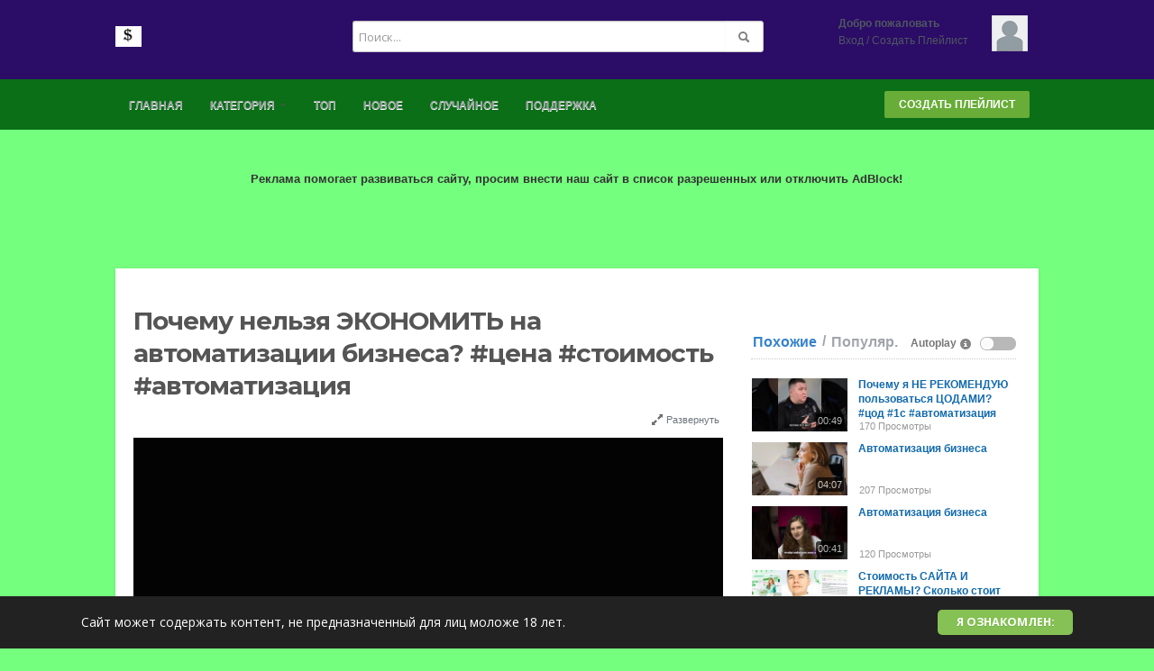

--- FILE ---
content_type: text/html; charset=utf-8
request_url: https://proffits7.ru/%D0%BF%D0%BE%D1%87%D0%B5%D0%BC%D1%83-%D0%BD%D0%B5%D0%BB%D1%8C%D0%B7%D1%8F-%D1%8D%D0%BA%D0%BE%D0%BD%D0%BE%D0%BC%D0%B8%D1%82%D1%8C-%D0%BD%D0%B0-%D0%B0%D0%B2%D1%82%D0%BE%D0%BC%D0%B0%D1%82%D0%B8%D0%B7_fe7ddd84f.html
body_size: 26593
content:
<!DOCTYPE html>
<!--[if IE 7 | IE 8]>
<html class="ie" dir="ltr">
<![endif]-->
<!--[if !(IE 7) | !(IE 8)  ]><!-->
<html dir="ltr">
<!--<![endif]-->
<head>
<meta charset="UTF-8" />
<meta name="viewport" content="width=1024,maximum-scale=1.0">
<title>Почему нельзя ЭКОНОМИТЬ на автоматизации бизнеса? #цена #стоимость #автоматизация</title>
<meta http-equiv="X-UA-Compatible" content="IE=9; IE=8; IE=7; IE=edge,chrome=1">  
<meta name="title" content="Почему нельзя ЭКОНОМИТЬ на автоматизации бизнеса? #цена #стоимость #автоматизация" />
<meta name="keywords" content="" />
<meta name="description" content="????Автоматизация бизнеса https://alexrovich.ru/?utm_source=youtube_channel_alexrovich ✅Подписывайтесь на нас ????Телеграм: https://t.me/+UNnmOidayiJl..." />
<link rel="shortcut icon" href="https://proffits7.ru/templates/default/img/favicon.ico">
<link rel="alternate" type="application/rss+xml" title="Почему нельзя ЭКОНОМИТЬ на автоматизации бизнеса? #цена #стоимость #автоматизация" href="https://proffits7.ru/rss.php" />
<!--[if lt IE 9]>
<script src="//html5shim.googlecode.com/svn/trunk/html5.js"></script>
<![endif]-->
<link rel="stylesheet" type="text/css" media="screen" href="https://proffits7.ru/templates/default/css/bootstrap.min.css">
<link rel="stylesheet" type="text/css" media="screen" href="https://proffits7.ru/templates/default/css/bootstrap-responsive.min.css">
<!--[if lt IE 9]>
<script src="//css3-mediaqueries-js.googlecode.com/svn/trunk/css3-mediaqueries.js"></script>
<![endif]-->
<link rel="stylesheet" type="text/css" media="screen" href="https://proffits7.ru/templates/default/css/new-style.css">
<link rel="stylesheet" type="text/css" media="screen" href="//maxcdn.bootstrapcdn.com/font-awesome/4.5.0/css/font-awesome.min.css">
<link href="//fonts.googleapis.com/css?family=Open+Sans:400italic,700italic,400,700&subset=all" rel="stylesheet" type="text/css">
<!--[if IE]>

<link rel="stylesheet" type="text/css" media="screen" href="https://proffits7.ru/templates/default/css/new-style-ie.css">

<link href="//fonts.googleapis.com/css?family=Open+Sans" rel="stylesheet" type="text/css">
<link href="//fonts.googleapis.com/css?family=Open+Sans:400italic" rel="stylesheet" type="text/css">
<link href="//fonts.googleapis.com/css?family=Open+Sans:700" rel="stylesheet" type="text/css">
<link href="//fonts.googleapis.com/css?family=Open+Sans:700italic" rel="stylesheet" type="text/css">
<![endif]-->
<link href='//fonts.googleapis.com/css?family=Montserrat:400,700' rel='stylesheet' type='text/css'>
<script type="text/javascript">
var MELODYURL = "https://proffits7.ru";
var MELODYURL2 = "https://proffits7.ru";
var TemplateP = "https://proffits7.ru/templates/default";
var _LOGGEDIN_ =  false ;
 

var pm_video_data = {
	
	uniq_id: "fe7ddd84f",
	url: "https://proffits7.ru/%d0%bf%d0%be%d1%87%d0%b5%d0%bc%d1%83-%d0%bd%d0%b5%d0%bb%d1%8c%d0%b7%d1%8f-%d1%8d%d0%ba%d0%be%d0%bd%d0%be%d0%bc%d0%b8%d1%82%d1%8c-%d0%bd%d0%b0-%d0%b0%d0%b2%d1%82%d0%be%d0%bc%d0%b0%d1%82%d0%b8%d0%b7_fe7ddd84f.html",
	duration: 33,
	duration_str: "00:33",
	category: "4".split(','),
	category_str: "4",
	featured: 0,
	restricted: 0,
	allow_comments: 1,
	allow_embedding: 1,
	is_stream: false,
	views: 181,
	likes: 0,
	dislikes: 0,
	publish_date_str: "2023-11-19T00:59:04+0000",
	publish_date_timestamp: 1700355544,
	embed_url: "https://proffits7.ru/embed.php?vid=fe7ddd84f",
	thumb_url: "https://proffits7.ru/uploads/thumbs/fe7ddd84f-1.jpg",
	preview_image_url: "https://proffits7.ru/uploads/thumbs/fe7ddd84f-1.jpg",
	title: 'Почему нельзя ЭКОНОМИТЬ на автоматизации бизнеса? #цена #стоимость #автоматизация',
	autoplay_next: false,
	autoplay_next_url: "https://proffits7.ru/%d0%bf%d0%be%d1%87%d0%b5%d0%bc%d1%83-%d1%8f-%d0%bd%d0%b5-%d1%80%d0%b5%d0%ba%d0%be%d0%bc%d0%b5%d0%bd%d0%b4%d1%83%d1%8e-%d0%bf%d0%be%d0%bb%d1%8c%d0%b7%d0%be%d0%b2%d0%b0%d1%82%d1%8c%d1%81%d1%8f-%d1%86_13519cf20.html"

}

</script>

<script type="text/javascript">
 var pm_lang = {
	lights_off: "Вкл. подсветку",
	lights_on: "Выкл. подсветку",
	validate_name: "Пожалуйста введите имя",
	validate_username: "Пожалуйства введите ваш ник",
	validate_pass: "Пожалуйста введите пароль",
	validate_captcha: "Пожалуйста введите код подтверждения",
	validate_email: "Пожалуйста введите ваш настоящий email",
	validate_agree: "Пожалуйста согласитесь с нашими правилами",
	validate_name_long: "Ваше имя должно содержать как минимум 2 символа",
	validate_username_long: "Ваш ник должен содержать как минимум 2 символа",
	validate_pass_long: "Ваш пароль должен содержать как минимум 5 символов",
	validate_confirm_pass_long: "Пожалуйства повторите пароль",
	choose_category: "Выберите категорию",
	validate_select_file: "Не были выбраны файлы для загрузки.",
	validate_video_title: "Пожалуйста напишите название видео",
	please_wait: "Загрузка...",
	// upload video page
	swfupload_status_uploaded: "Загружено",
	swfupload_status_pending: "Продолжайте с остальной формой.",
	swfupload_status_queued: "Queued",
	swfupload_status_uploading: "Загрузка ...",
	swfupload_file: "Файл",
	swfupload_btn_select: "Выбрать",
	swfupload_btn_cancel: "Отмена",
	swfupload_status_error: "Ошибка",
	swfupload_error_oversize: "Размер выбранного файла (ов) больше допустимого предела",
	swfupload_friendly_maxsize: "",
	upload_errmsg2: "Неверный формат файла",
	// playlist
	playlist_delete_confirm: "Are you sure you want to permanently delete this playlist?\n\nClick 'Cancel' to stop, 'OK' to delete.",
	playlist_delete_item_confirm: "You are about to remove this video from your playlist.\n\nClick 'Cancel' to stop, 'OK' to delete.",
	show_more: "Показать больше",
	show_less: "Показать меньше",
	delete_video_confirmation: "Вы действительно хотите удалить это видео?",
	browse_all: "Просмотреть Все",
	upload_error_unknown: "Unknown error occured"
 }
</script>


<script type="text/javascript" src="https://proffits7.ru/js/swfobject.js"></script>
	<link rel="image_src" href="https://proffits7.ru/uploads/thumbs/fe7ddd84f-social.jpg" />
	<meta property="og:url"  content="https://proffits7.ru/%d0%bf%d0%be%d1%87%d0%b5%d0%bc%d1%83-%d0%bd%d0%b5%d0%bb%d1%8c%d0%b7%d1%8f-%d1%8d%d0%ba%d0%be%d0%bd%d0%be%d0%bc%d0%b8%d1%82%d1%8c-%d0%bd%d0%b0-%d0%b0%d0%b2%d1%82%d0%be%d0%bc%d0%b0%d1%82%d0%b8%d0%b7_fe7ddd84f.html" />
		<meta property="og:title" content="Почему нельзя ЭКОНОМИТЬ на автоматизации бизнеса? #цена #стоимость #автоматизация" />
	<meta property="og:description" content="????Автоматизация бизнеса https://alexrovich.ru/?utm_source=youtube_channel_alexrovich ✅Подписывайтесь на нас ????Телеграм: https://t.me/+UNnmOidayiJl..." />
	<meta property="og:image" content="https://proffits7.ru/uploads/thumbs/fe7ddd84f-social.jpg" />
	<meta property="og:image:width" content="480" />
	<meta property="og:image:height" content="360" />
	<style type="text/css">body {background-image: none; background-color: #75ff7e; }.wide-header {background-image: none; background-color: #2b0c67; }.wide-nav {background-image: none; background-color: #0a6f16; box-shadow: none; border-top-color: #0a6f16; border-bottom-color: #0a6f16; }</style>
</head>
<body class="video-watch videoid-28202 author- source-3">
<!-- Facebook Javascript SDK -->
<div id="fb-root"></div>

<script>(function(d, s, id) {
	var js, fjs = d.getElementsByTagName(s)[0];
	if (d.getElementById(id)) return;
	js = d.createElement(s); js.id = id;
	js.src = "//connect.facebook.net/en_US/sdk.js#xfbml=1&version=v2.5";
	fjs.parentNode.insertBefore(js, fjs);
}(document, 'script', 'facebook-jssdk'));
</script>


<header class="wide-header" id="overview">
<div class="row-fluid fixed960">
	<div class="span3">
	  		<div class="pm-logo-image">
			<a href="https://proffits7.ru/index.html" rel="home"><img src="//www.proffits7.ru/uploads/custom-logo.png" alt="Как заработать первые Деньги в Интернете!" title="Как заработать первые Деньги в Интернете!" border="0" /></a>
		</div>
	     </div>
   
   <div class="span6 wide-header-pad">
		<form action="https://proffits7.ru/search.php" method="get" id="search" name="search" onSubmit="return validateSearch('true');">
	<div class="controls">
	  <div class="input-append">
		<input class="span10 pm-search-field" id="appendedInputButton" size="16" name="keywords" type="text" placeholder="Поиск..." x-webkit-speech="x-webkit-speech" onwebkitspeechchange="this.form.submit();" onblur="fill();" autocomplete="off">
		<input id="pm-video-id" size="16" name="video-id" type="hidden">
		<button class="btn" type="submit"><i class="icon-search"></i></button>
	  </div>
	  <div class="suggestionsBox" id="suggestions" style="display: none;">
		  <ul class="suggestionList input-xlarge" id="autoSuggestionsList"></ul>
	  </div>
	</div>
	</form>
	   </div>

	<div class="span3 hidden-phone">
	<div id="user-pane">
		<div class="user-data">
					<span class="avatar-img avatar-generic">
			<a class="primary ajax-modal" data-toggle="modal" data-backdrop="true" data-keyboard="true" href="#header-login-form" rel="tooltip" title="Вход"><img src="https://proffits7.ru/templates/default/img/pm-avatar.png" width="40" height="40" alt=""></a>
			</span>
			<span class="greet-links">
				<div class="ellipsis"><strong>Добро пожаловать</strong></div>
				<span class=""><a class="primary ajax-modal" data-toggle="modal" data-backdrop="true" data-keyboard="true" href="#header-login-form">Вход</a>
				 / 
										<a href="https://proffits7.ru/register.html">Создать Плейлист</a>
													</span>
			</span>
			</div>
			
				<div class="modal modal-narrow hide" id="header-login-form" role="dialog" aria-labelledby="header-login-form-label"> <!-- login modal -->
			<div class="modal-header">
				<button type="button" class="close" data-dismiss="modal" aria-hidden="true">&times;</button>
				<h3 id="header-login-form-label">Вход</h3>
			</div>
			<div class="modal-body">
				<p></p>
								<form class="form-vertical" name="login_form" id="login-form" method="post" action="https://proffits7.ru/login.php">
  <fieldset>
  <div class="control-group">
    <label class="control-label" for="username">Ваш логин или email</label>
    <div class="controls"><input type="text" class="hocusfocus input-large" id="hocusfocus" name="username" value=""></div>
  </div>
  <div class="control-group">
    <label class="control-label" for="pass">Пароль</label>
    <div class="controls"><input type="password" class="input-large" id="pass" name="pass" maxlength="32" autocomplete="off"></div>
  </div>


    <div class="">
        <div class="controls">
        <button type="submit" name="Login" value="Вход" class="btn btn-blue" data-loading-text="Вход">Вход</button>
        <span class="signup"><small><a href="https://proffits7.ru/login.html?do=forgot_pass">Забыли пароль?</a></small></span>
        </div>
    </div>
  </fieldset>
</form>			</div>
		</div>

		<div class="modal modal-narrow hide" id="header-register-form" role="dialog" aria-labelledby="header-register-form-label"> <!-- register modal -->
			<div class="modal-header">
				<button type="button" class="close" data-dismiss="modal" aria-hidden="true">&times;</button>
				<h3 id="header-register-form-label">Создать аккаунт</h3>
			</div>
			<div class="modal-body">
				<p></p>
				<div class="pm-social-accounts">
					<p></p>
														</div>
				<div class="clearfix"></div>
				<hr />
				<a href="https://proffits7.ru/register.html" class="btn btn-register-email"></a>
			</div>
		</div>
					</div><!--.user-data-->
	</div><!--#user-pane-->
</div>
</header>
<nav class="wide-nav">
	<div class="row-fluid fixed960">
		<span class="span12">
		<div class="navbar">
			  <div class="navbar-inner">
				<div class="container">
				  <a class="btn btn-navbar" data-toggle="collapse" data-target=".nav-collapse">
					<span class="icon-bar"></span>
					<span class="icon-bar"></span>
					<span class="icon-bar"></span>
				  </a>
				  <div class="nav-collapse">
					<ul class="nav">
					  <li><a href="https://proffits7.ru/index.html" class="wide-nav-link">Главная</a></li>
					  <li class="dropdown">
													<a href="https://proffits7.ru/browse.html" class="dropdown-toggle wide-nav-link disabled" data-target="#" role="button" data-toggle="dropdown">Категория <b class="caret"></b></a>
												<ul class="dropdown-menu">
						<li class=""><a href="https://proffits7.ru/browse-zarabotok_dlya_novichkov-videos-1-date.html" class="">заработок для новичков</a></li>
<li class=""><a href="https://proffits7.ru/browse-investment-videos-1-date.html" class="">Инвестирование</a></li>
<li class=""><a href="https://proffits7.ru/browse-internet-predpinimatel-videos-1-date.html" class="">Интернет-предпринимательство</a></li>
<li class=""><a href="https://proffits7.ru/browse-montaj_video-videos-1-date.html" class="">Монтаж видео</a></li>
<li class=""><a href="https://proffits7.ru/browse-prodvijenie_sait-videos-1-date.html" class="">Продвижение сайта</a></li>
<li class=""><a href="https://proffits7.ru/browse-postroenie_sait-videos-1-date.html" class="">Сайтостроение</a></li>

						</ul>
					  </li>
					  
					  					  <li><a href="https://proffits7.ru/topvideos.html" class="wide-nav-link">Топ</a></li>
					  <li><a href="https://proffits7.ru/newvideos.html" class="wide-nav-link">Новое</a></li>
					  <li><a href="https://proffits7.ru/randomizer.php" rel="nofollow" class="wide-nav-link">Случайное</a></li>
					  		
					  <li><a href="https://proffits7.ru/contact_us.html" class="wide-nav-link">Поддержка</a></li>
					  		
					  					</ul>
					<ul class="nav pull-right pm-ul-pages">
										
																									<li><a href="https://proffits7.ru/register.html" class="btn-register border-radius2">Создать Плейлист</a></li>
																							</ul>

				  </div><!-- /.nav-collapse -->
				</div>
			  </div><!-- /navbar-inner -->
			</div><!-- /navbar -->
	   </span>
	</div>
</nav>
<a id="top"></a>
<div class="pm-ad-zone" align="center"><!-- Yandex.RTB -->
<script>window.yaContextCb=window.yaContextCb||[]</script>
<script src="https://yandex.ru/ads/system/context.js" async></script>

<!-- Yandex.RTB R-A-741430-1 -->
<div id="yandex_rtb_R-A-741430-1"></div>
<script>window.yaContextCb.push(()=>{
  Ya.Context.AdvManager.render({
    renderTo: 'yandex_rtb_R-A-741430-1',
    blockId: 'R-A-741430-1'
  })
})</script>

<br><br>

<!-- 728*90 Advertur.ru start -->
<div id="advertur_273996"></div>
<div id="273996_728_90" style="display: none;"></div>
<script type="text/javascript">
    (function(w, d, n, ln) {
        w[n] = w[n] || [];
        w[n].push({
            section_id: 273996,
            place: "advertur_273996",
            width: 728,
            height: 90,
            message: "<b>Реклама помогает развиваться сайту, просим внести наш сайт в список разрешенных или отключить AdBlock!</b>"
        });

        if (!w[ln]) {
            w[ln] = {};

            var s = d.createElement("script");
            s.type = "text/javascript";
            s.charset = "utf-8";
            s.src = "//ddnk.advertur.ru/v1/s/loader.js";
            s.async = true;
            s.onerror = function () {
                if (w != w.top) {
                    return;
                }

                var counter = 0,
                    fn = function () {
                        if (counter >= 60) {
                            clearInterval(interval);
                            return;
                        }
                        counter++;
                        w[n].forEach(function (item) {
                            if (item.hasOwnProperty('rendered') && item.rendered) {
                                return;
                            }

                            var el = d.getElementById([item.section_id, item.width, item.height].join('_'));
                            if (!el) {
                                return;
                            }

                            el.style.width = item.width + "px";
                            el.style.height = item.height + "px";
                            el.innerHTML = item.message;
                            el.style.display = '';
                            item.rendered = true;
                        });
                    },
                    interval = setInterval(fn, 1000)
                ;
            };
            document.body.appendChild(s);
        }
    })(window, document, "advertur_sections", "advertur_loader");
</script>
<!-- 728*90 Advertur.ru end -->
<img src="https://proffits7.ru/ajax.php?p=stats&do=show&aid=1&at=1" width="1" height="1" border="0" /></div>
<div id="wrapper">
    <div class="container-fluid">
            <div class="row-fluid">
        <div class="span8">
		<div id="primary" itemprop="video" itemscope itemtype="http://schema.org/VideoObject">
                <div class="row-fluid">
        <div class="span12">
            <div class="pm-video-head">
                        <h1 class="entry-title" itemprop="name">Почему нельзя ЭКОНОМИТЬ на автоматизации бизнеса? #цена #стоимость #автоматизация</h1>
            <meta itemprop="duration" content="PT33S" />
            <meta itemprop="thumbnailUrl" content="https://proffits7.ru/uploads/thumbs/fe7ddd84f-1.jpg" />
            <meta itemprop="contentURL" content="https://proffits7.ru/videos.php?vid=fe7ddd84f" />
            			<meta itemprop="embedURL" content="https://proffits7.ru/embed.php?vid=fe7ddd84f" />
                        <meta itemprop="uploadDate" content="2023-11-19T00:59:04+0000" />
            <div class="row-fluid">
                <div class="span6">
                                </div>
                <div class="span6">
                <ul class="pm-video-adjust">
                    <li><a id="player_extend" href="#"><i class="icon-resize-full opac7"></i> Развернуть</a></li>
                </ul>
                </div>
            </div>
            </div><!--.pm-video-head-->
        </div>
        </div>
        <div class="row-fluid">
	<div class="span12">
        <div class="pm-player-full-width">

	   	    <div id="video-wrapper">
                            		
	
				
	
			<link href="https://proffits7.ru/players/video-js/video-js.min.css" rel="stylesheet">
			<script type="text/javascript" src="https://proffits7.ru/players/video-js/video.js"></script>
		
		<script src="https://proffits7.ru/players/video-js/plugins/youtube.js"></script>
		
			<script src="https://proffits7.ru/players/video-js/plugins/videojs.persistvolume.js"></script>
		
			<script src="https://proffits7.ru/players/video-js/plugins/videojs.socialShare.js"></script>

						
	
			<div id="Playerholder">
		<video src="" id="video-js" class="video-js vjs-default-skin" poster="" preload="auto" data-setup='{ "techOrder": ["youtube","html5","flash"], "controls": true, "autoplay": true }' width="100%" height="401">
			
			</video>
	
			<script type="text/javascript">
			var video = videojs('video-js').ready(function(){
				var player = this;
				
				player.on('loadedmetadata', function() {
					$('.vjs-big-play-button').addClass('vjs-pm-show-big-play');
					$('.vjs-control-bar').css({"display": "block"});
				});
				
				player.on('error', function(){
					var MediaError = player.error();
					
					if (MediaError.code == 4) {
						ajax_request("video", "do=report&vid=fe7ddd84f&error-message="+ MediaError.message, "", "", false);
					}
				});
	
	
					
					
					
								
				player.src([{
					src: "https://www.youtube.com/watch?v=drF1MB-BiNc",
					type: "video/youtube"
				}]);
				
				
				
					
								

				



				
				player.on('waiting', function() {
					$('.vjs-loading-spinner').removeClass('vjs-hidden');
				});

				player.persistvolume({
					namespace: "Melody-vjs-Volume"
				});

				player.socialShare({
					twitter: {}
				});

	
				
				player.on('ended', function() {
					
						if (pm_video_data.autoplay_next && pm_video_data.autoplay_next_url != "") {
							window.location = pm_video_data.autoplay_next_url;
						}
					
				});
				
			});
			</script>
			</div>
	
	  	


            	        </div><!--#video-wrapper-->


            <div class="pm-video-control">
            <div class="row-fluid">
                <div class="span4">
                    <button class="btn btn-small border-radius0 btn-video " id="bin-rating-like" type="button"><i class="pm-vc-sprite i-vote-up"></i> Мне нравится</button>
                    <button class="btn btn-small border-radius0 btn-video " id="bin-rating-dislike" type="button"><i class="pm-vc-sprite i-vote-down"></i></button>
                </div>
                
                <div class="span8">
                	<div class="pull-right">
                        <button class="btn btn-small border-radius0 btn-video" type="button" data-toggle="button" id="pm-vc-share"><i class="icon-share-alt"></i> Поделиться</button>
                        <input type="hidden" name="bin-rating-uniq_id" value="fe7ddd84f">
                                                <button class="btn btn-small border-radius0 btn-video" type="button" data-toggle="button" id="pm-vc-report" rel="tooltip" data-placement="right" title="Пожаловаться"><i class="pm-vc-sprite i-report"></i></button>
					</div>
                </div>
            </div>
            </div><!--.pm-video-control-->

            <div id="bin-rating-response" class="hide well well-small"></div>
            <div id="bin-rating-like-confirmation" class="hide well well-small alert alert-well">
            <button type="button" class="close" data-dismiss="alert">&times;</button>
            <p> Спасибо! Поделитесь с друзьями!</p>
                <div class="row-fluid">
                    <div class="span3 panel-1">
                    <a href="https://www.facebook.com/sharer.php?u=https%3A%2F%2Fproffits7.ru%2F%D0%BF%D0%BE%D1%87%D0%B5%D0%BC%D1%83-%D0%BD%D0%B5%D0%BB%D1%8C%D0%B7%D1%8F-%D1%8D%D0%BA%D0%BE%D0%BD%D0%BE%D0%BC%D0%B8%D1%82%D1%8C-%D0%BD%D0%B0-%D0%B0%D0%B2%D1%82%D0%BE%D0%BC%D0%B0%D1%82%D0%B8%D0%B7_fe7ddd84f.html&amp;t=%D0%9F%D0%BE%D1%87%D0%B5%D0%BC%D1%83+%D0%BD%D0%B5%D0%BB%D1%8C%D0%B7%D1%8F+%D0%AD%D0%9A%D0%9E%D0%9D%D0%9E%D0%9C%D0%98%D0%A2%D0%AC+%D0%BD%D0%B0+%D0%B0%D0%B2%D1%82%D0%BE%D0%BC%D0%B0%D1%82%D0%B8%D0%B7%D0%B0%D1%86%D0%B8%D0%B8+%D0%B1%D0%B8%D0%B7%D0%BD%D0%B5%D1%81%D0%B0%3F+%23%D1%86%D0%B5%D0%BD%D0%B0+%23%D1%81%D1%82%D0%BE%D0%B8%D0%BC%D0%BE%D1%81%D1%82%D1%8C+%23%D0%B0%D0%B2%D1%82%D0%BE%D0%BC%D0%B0%D1%82%D0%B8%D0%B7%D0%B0%D1%86%D0%B8%D1%8F" onclick="javascript:window.open(this.href,'', 'menubar=no,toolbar=no,resizable=yes,scrollbars=yes,height=600,width=600');return false;" rel="tooltip" title="Share on FaceBook"><i class="pm-vc-sprite facebook-icon"></i></a>
                    <a href="https://twitter.com/home?status=Watching%20%D0%9F%D0%BE%D1%87%D0%B5%D0%BC%D1%83+%D0%BD%D0%B5%D0%BB%D1%8C%D0%B7%D1%8F+%D0%AD%D0%9A%D0%9E%D0%9D%D0%9E%D0%9C%D0%98%D0%A2%D0%AC+%D0%BD%D0%B0+%D0%B0%D0%B2%D1%82%D0%BE%D0%BC%D0%B0%D1%82%D0%B8%D0%B7%D0%B0%D1%86%D0%B8%D0%B8+%D0%B1%D0%B8%D0%B7%D0%BD%D0%B5%D1%81%D0%B0%3F+%23%D1%86%D0%B5%D0%BD%D0%B0+%23%D1%81%D1%82%D0%BE%D0%B8%D0%BC%D0%BE%D1%81%D1%82%D1%8C+%23%D0%B0%D0%B2%D1%82%D0%BE%D0%BC%D0%B0%D1%82%D0%B8%D0%B7%D0%B0%D1%86%D0%B8%D1%8F%20on%20https%3A%2F%2Fproffits7.ru%2F%D0%BF%D0%BE%D1%87%D0%B5%D0%BC%D1%83-%D0%BD%D0%B5%D0%BB%D1%8C%D0%B7%D1%8F-%D1%8D%D0%BA%D0%BE%D0%BD%D0%BE%D0%BC%D0%B8%D1%82%D1%8C-%D0%BD%D0%B0-%D0%B0%D0%B2%D1%82%D0%BE%D0%BC%D0%B0%D1%82%D0%B8%D0%B7_fe7ddd84f.html" onclick="javascript:window.open(this.href,'', 'menubar=no,toolbar=no,resizable=yes,scrollbars=yes,height=600,width=600');return false;" rel="tooltip" title="Share on Twitter"><i class="pm-vc-sprite twitter-icon"></i></a>
                    <a href="https://plus.google.com/share?url=https%3A%2F%2Fproffits7.ru%2F%D0%BF%D0%BE%D1%87%D0%B5%D0%BC%D1%83-%D0%BD%D0%B5%D0%BB%D1%8C%D0%B7%D1%8F-%D1%8D%D0%BA%D0%BE%D0%BD%D0%BE%D0%BC%D0%B8%D1%82%D1%8C-%D0%BD%D0%B0-%D0%B0%D0%B2%D1%82%D0%BE%D0%BC%D0%B0%D1%82%D0%B8%D0%B7_fe7ddd84f.html" onclick="javascript:window.open(this.href,'', 'menubar=no,toolbar=no,resizable=yes,scrollbars=yes,height=600,width=600');return false;" rel="tooltip" title="Share on Google+"><i class="pm-vc-sprite google-icon"></i></a>
                    </div>
                    <div class="span9 panel-3">
                    <div class="input-prepend"><span class="add-on">URL</span><input name="share_video_link" id="share_video_link" type="text" value="https://proffits7.ru/почему-нельзя-экономить-на-автоматиз_fe7ddd84f.html" class="span11" onClick="SelectAll('share_video_link');"></div>
                    </div>
                </div>
            </div>
            <div id="bin-rating-dislike-confirmation" class="hide-dislike hide well well-small">
            <button type="button" class="close" data-dismiss="alert">&times;</button>
            <p>Вам не понравилось видео. Спасибо за то что поделились своим мнением!</p>
            </div><!--#bin-rating-like-confirmation-->
    
			<div id="pm-vc-playlists-content" class="hide">
							<div class="alert alert-danger">
					Sorry, only registred users can create playlists.
				</div>
						</div>  
    
            <div id="pm-vc-report-content" class="hide well well-small alert alert-well">
                <div id="report-confirmation" class="hide"></div>
                <form name="reportvideo" action="" method="POST" class="form-inline">
                  <input type="hidden" id="name" name="name" class="input-small" value="">
                  <input type="hidden" id="email" name="email" class="input-small" value="">
                
                  <select name="reason" class="input-medium inp-small">
                    <option value="Уточнить проблему" selected="selected">Уточнить проблему</option>
                    <option value="Видео удалено">Видео удалено</option>
                    <option value="СПАМ">СПАМ</option>
                    <option value="Видео не приемлимого содержания">Видео не приемлимого содержания</option>
                    <option value="Нарушение прав">Нарушение прав</option>
                  </select>
                  
                                      <input type="text" name="imagetext" class="input-small inp-small" autocomplete="off" placeholder="Отправить">
                    <button class="btn btn-small btn-link" onclick="document.getElementById('securimage-report').src = 'https://proffits7.ru/include/securimage_show.php?sid=' + Math.random(); return false;"><i class="icon-refresh"></i> </button>
                    <img src="https://proffits7.ru/include/securimage_show.php?sid=e006fedaa174683e9b5aec34b561d9d3" id="securimage-report" alt="" class="border-radius3">
                                    <button type="submit" name="Submit" class="btn btn-danger" value="Отправить">Пожаловаться</button>
                  <input type="hidden" name="p" value="detail">
                  <input type="hidden" name="do" value="report">
                  <input type="hidden" name="vid" value="fe7ddd84f">
                </form>
            </div><!-- #pm-vc-report-content-->
    
            <div id="pm-vc-share-content" class="alert alert-well">
                <div class="row-fluid">
                    <div class="span4 panel-1">
                    <div class="input-prepend"><span class="add-on">URL</span><input name="video_link" id="video_link" type="text" value="https://proffits7.ru/почему-нельзя-экономить-на-автоматиз_fe7ddd84f.html" class="input-medium" onClick="SelectAll('video_link');"></div>
                    </div>
                    <div class="span5 panel-2">
                    					<button class="btn border-radius0 btn-video" type="button" id="pm-vc-embed">Поделиться видео</button>
                                        <button class="btn border-radius0 btn-video" type="button" data-toggle="button" id="pm-vc-email"><i class="icon-envelope"></i> Отправить друзьям</button>
                    </div>
                    <div class="span3 panel-3">
                    <a href="https://www.facebook.com/sharer.php?u=https%3A%2F%2Fproffits7.ru%2F%D0%BF%D0%BE%D1%87%D0%B5%D0%BC%D1%83-%D0%BD%D0%B5%D0%BB%D1%8C%D0%B7%D1%8F-%D1%8D%D0%BA%D0%BE%D0%BD%D0%BE%D0%BC%D0%B8%D1%82%D1%8C-%D0%BD%D0%B0-%D0%B0%D0%B2%D1%82%D0%BE%D0%BC%D0%B0%D1%82%D0%B8%D0%B7_fe7ddd84f.html&amp;t=%D0%9F%D0%BE%D1%87%D0%B5%D0%BC%D1%83+%D0%BD%D0%B5%D0%BB%D1%8C%D0%B7%D1%8F+%D0%AD%D0%9A%D0%9E%D0%9D%D0%9E%D0%9C%D0%98%D0%A2%D0%AC+%D0%BD%D0%B0+%D0%B0%D0%B2%D1%82%D0%BE%D0%BC%D0%B0%D1%82%D0%B8%D0%B7%D0%B0%D1%86%D0%B8%D0%B8+%D0%B1%D0%B8%D0%B7%D0%BD%D0%B5%D1%81%D0%B0%3F+%23%D1%86%D0%B5%D0%BD%D0%B0+%23%D1%81%D1%82%D0%BE%D0%B8%D0%BC%D0%BE%D1%81%D1%82%D1%8C+%23%D0%B0%D0%B2%D1%82%D0%BE%D0%BC%D0%B0%D1%82%D0%B8%D0%B7%D0%B0%D1%86%D0%B8%D1%8F" onclick="javascript:window.open(this.href,
      '', 'menubar=no,toolbar=no,resizable=yes,scrollbars=yes,height=600,width=600');return false;" rel="tooltip" title="Share on FaceBook"><i class="pm-vc-sprite facebook-icon"></i></a>
                    <a href="https://twitter.com/home?status=Watching%20%D0%9F%D0%BE%D1%87%D0%B5%D0%BC%D1%83+%D0%BD%D0%B5%D0%BB%D1%8C%D0%B7%D1%8F+%D0%AD%D0%9A%D0%9E%D0%9D%D0%9E%D0%9C%D0%98%D0%A2%D0%AC+%D0%BD%D0%B0+%D0%B0%D0%B2%D1%82%D0%BE%D0%BC%D0%B0%D1%82%D0%B8%D0%B7%D0%B0%D1%86%D0%B8%D0%B8+%D0%B1%D0%B8%D0%B7%D0%BD%D0%B5%D1%81%D0%B0%3F+%23%D1%86%D0%B5%D0%BD%D0%B0+%23%D1%81%D1%82%D0%BE%D0%B8%D0%BC%D0%BE%D1%81%D1%82%D1%8C+%23%D0%B0%D0%B2%D1%82%D0%BE%D0%BC%D0%B0%D1%82%D0%B8%D0%B7%D0%B0%D1%86%D0%B8%D1%8F%20on%20https%3A%2F%2Fproffits7.ru%2F%D0%BF%D0%BE%D1%87%D0%B5%D0%BC%D1%83-%D0%BD%D0%B5%D0%BB%D1%8C%D0%B7%D1%8F-%D1%8D%D0%BA%D0%BE%D0%BD%D0%BE%D0%BC%D0%B8%D1%82%D1%8C-%D0%BD%D0%B0-%D0%B0%D0%B2%D1%82%D0%BE%D0%BC%D0%B0%D1%82%D0%B8%D0%B7_fe7ddd84f.html" onclick="javascript:window.open(this.href,
      '', 'menubar=no,toolbar=no,resizable=yes,scrollbars=yes,height=600,width=600');return false;" rel="tooltip" title="Share on Twitter"><i class="pm-vc-sprite twitter-icon"></i></a>
                    <a href="https://plus.google.com/share?url=https%3A%2F%2Fproffits7.ru%2F%D0%BF%D0%BE%D1%87%D0%B5%D0%BC%D1%83-%D0%BD%D0%B5%D0%BB%D1%8C%D0%B7%D1%8F-%D1%8D%D0%BA%D0%BE%D0%BD%D0%BE%D0%BC%D0%B8%D1%82%D1%8C-%D0%BD%D0%B0-%D0%B0%D0%B2%D1%82%D0%BE%D0%BC%D0%B0%D1%82%D0%B8%D0%B7_fe7ddd84f.html" onclick="javascript:window.open(this.href,
      '', 'menubar=no,toolbar=no,resizable=yes,scrollbars=yes,height=600,width=600');return false;" rel="tooltip" title="Share on Google+"><i class="pm-vc-sprite google-icon"></i></a>  
                    </div>
                </div>
    
                                <div id="pm-vc-embed-content">
                  <hr />
                  <textarea name="pm-embed-code" id="pm-embed-code" rows="3" class="span12" onClick="SelectAll('pm-embed-code');"><iframe width="640" height="360" src="https://proffits7.ru/embed.php?vid=fe7ddd84f" frameborder="0" allowfullscreen seamless></iframe><p><a href="https://proffits7.ru/%d0%bf%d0%be%d1%87%d0%b5%d0%bc%d1%83-%d0%bd%d0%b5%d0%bb%d1%8c%d0%b7%d1%8f-%d1%8d%d0%ba%d0%be%d0%bd%d0%be%d0%bc%d0%b8%d1%82%d1%8c-%d0%bd%d0%b0-%d0%b0%d0%b2%d1%82%d0%be%d0%bc%d0%b0%d1%82%d0%b8%d0%b7_fe7ddd84f.html" target="_blank">Почему нельзя ЭКОНОМИТЬ на автоматизации бизнеса? #цена #стоимость #автоматизация</a></p></textarea>
                </div>
                                <div id="pm-vc-email-content">
                    <hr />
                    <div id="share-confirmation" class="hide well well-small"></div>
                    <form name="sharetofriend" action="" method="POST" class="form-inline">
                      <input type="text" id="name" name="name" class="input-small inp-small" value="" placeholder="Ваше имя">
                      <input type="text" id="email" name="email" class="input-small inp-small" placeholder="Отправить другу по email">
                         
                          <input type="text" name="imagetext" class="input-small inp-small" autocomplete="off" placeholder="Отправить">
                          <button class="btn btn-small btn-link" onclick="document.getElementById('securimage-share').src = 'https://proffits7.ru/include/securimage_show.php?sid=' + Math.random(); return false;"><i class="icon-refresh"></i> </button>
                          <img src="https://proffits7.ru/include/securimage_show.php?sid=663b88e996a9f66181826239a8731124" id="securimage-share" alt="">
                                            <input type="hidden" name="p" value="detail">
                      <input type="hidden" name="do" value="share">
                      <input type="hidden" name="vid" value="fe7ddd84f">
                      <button type="submit" name="Submit" class="btn btn-success">Отправить</button>
                    </form>
                </div>
            </div><!-- #pm-vc-share-content -->
            
			<div class="row-fluid pm-author-data">
                <div class="span2">
                    <span class="pm-avatar">
                        <a href=""><img src="" height="50" width="50" alt="" class="img-polaroid" border="0"></a>
                                            </span>
                </div>

                <div class="span7">
                	<div class="pm-submit-data">Добавлено <time datetime="2023-11-19T00:59:04+0000" title="Sunday, November 19, 2023 12:59 AM">2 года назад</time> by <a href=""></a> В <a href="https://proffits7.ru/browse-internet-predpinimatel-videos-1-date.html">Интернет-предпринимательство</a> </div>   
                    <div class="clearfix"></div>
                                    </div>

                <div class="span3 pm-video-views-count pull-right">
                    <span class="pm-vc-views">
                    <strong>181</strong>
                    <small>Просмотры</small>
                    </span>
                    <div class="clearfix"></div>
                    <div class="progress" title="0 Нравится, 0 Не нравится">
                      <div class="bar bar-success" id="rating-bar-up-pct" style="width: 0%;"></div>
                      <div class="bar bar-danger" id="rating-bar-down-pct" style="width: 0%;"></div>
                    </div>
                </div><!--.pm-video-control-->
            </div><!--.pm-author-data-->
        </div><!--end pm-player-full-width -->
	</div>
</div>

<div class="pm-ad-zone" align="center"><!-- Yandex.RTB R-A-741430-5 -->
<div id="yandex_rtb_R-A-741430-5"></div>
<script type="text/javascript">
    (function(w, d, n, s, t) {
        w[n] = w[n] || [];
        w[n].push(function() {
            Ya.Context.AdvManager.render({
                blockId: "R-A-741430-5",
                renderTo: "yandex_rtb_R-A-741430-5",
                async: true
            });
        });
        t = d.getElementsByTagName("script")[0];
        s = d.createElement("script");
        s.type = "text/javascript";
        s.src = "//an.yandex.ru/system/context.js";
        s.async = true;
        t.parentNode.insertBefore(s, t);
    })(this, this.document, "yandexContextAsyncCallbacks");
</script><img src="https://proffits7.ru/ajax.php?p=stats&do=show&aid=3&at=1" width="1" height="1" border="0" /></div>

<h2 class="upper-blue">Описание</h2>
<div class="description pm-video-description">
	<p itemprop="description">????Автоматизация бизнеса https://alexrovich.ru/?utm_source=youtube_channel_alexrovich<br />
✅Подписывайтесь на нас<br />
????Телеграм: https://t.me/+UNnmOidayiJlZGQ6<br />
????VK: https://vk.com/alexrovich_ru<br />
<br />
Всем привет! Меня зовут Андрей, я генеральный директор ALEXROVICH — компании по оптимизации и автоматизации бизнеса<br />
Сегодня мы поговорим про автоматизацию. Почему на этом не стоит экономить? Досмотрите до конца и узнайте! <br />
<br />
#1с #1c #продажи #crm #бизнес #автоматизация #предпринимательство #программирование #программист #клиент #заказчик #страхи #гарантия #цена #стоимость<br />
<br />
<br />
✅ Подписывайтесь на канал https://www.youtube.com/channel/UC_ntqqM0sIUvKyMXaya4gMw?sub_confirmation=1<br />
<br />
???? Автоматизация бизнеса https://alexrovich.ru<br />
???? +7 (495) 374-60-72<br />
✉ 1C@alexrovich.ru<br />
???? Telegram: @alexrovich</p>
</div>



	<h2 class="upper-blue">Написать комментарий</h2>
		<ul class="nav nav-tabs nav-comments">
					<li class="active"><a href="#comments-native" id="nav-link-comments-native" data-toggle="tab">Комментарии</a></li>
							<li ><a href="#comments-facebook" id="nav-link-comments-facebook" data-toggle="tab">Facebook</a></li>
							<li ><a href="#comments-disqus" id="nav-link-comments-disqus" data-toggle="tab">Disqus</a></li>
			</ul>
		<div class="tab-content">
			<div class="tab-pane fade in active" id="comments-native">
			<div name="mycommentspan" id="mycommentspan"></div>
<div class="row-fluid" id="pm-post-form">
    <div class="span1">
    	<span class="pm-avatar"><img src="https://proffits7.ru/templates/default/img/pm-avatar.png" width="40" height="40" alt="" border="0" class="img-polaroid"></span>
    </div>
    <div class="span11">
      <form action="" name="form-user-comment" method="post" id="myform" class="form-inline">
        <textarea name="comment_txt" id="c_comment_txt" rows="2" class="span12" placeholder="Ваш комментарий"></textarea>
        <div id="pm-comment-form">
        <input type="text" id="c_username" name="username" value="" class="span4 inp-small" placeholder="Ваше имя">
        <input type="text" id="captcha" name="captcha" class="span3 inp-small" placeholder="Код подтверждения">
        <button class="btn btn-small btn-link" onclick="document.getElementById('captcha-image').src = 'https://proffits7.ru/include/securimage_show.php?sid=' + Math.random(); return false"><i class="icon-refresh"></i></button>
        <img src="https://proffits7.ru/include/securimage_show.php?sid=4079d03ce8c0121ff8c17f78ad111f84" id="captcha-image" align="absmiddle" alt="">
        <input type="hidden" id="c_vid" name="vid" value="fe7ddd84f">
        <input type="hidden" id="c_user_id" name="user_id" value="0">
        </div>
        <p></p>
        <button type="submit" id="c_submit" name="Submit" class="btn btn-small" data-loading-text="Добавить комментарий">Добавить комментарий</button>
      </form>
    </div>
</div>
						
			<h2 class="upper-blue">Комментарии</h2>
			
			<div class="pm-comments comment_box">
								    <ul class="pm-ul-comments">
				    	<li id="preview_comment"></li>
				    </ul>
				    <div id="be_the_first">Комментариев нет. Будьте первым кто оставит комментарий.</div>
							</div>
		</div>
		
			<div class="tab-pane fade  pm-comments comment_box" id="comments-facebook">
			
			<div class="fb-comments" data-href="https://proffits7.ru/%d0%bf%d0%be%d1%87%d0%b5%d0%bc%d1%83-%d0%bd%d0%b5%d0%bb%d1%8c%d0%b7%d1%8f-%d1%8d%d0%ba%d0%be%d0%bd%d0%be%d0%bc%d0%b8%d1%82%d1%8c-%d0%bd%d0%b0-%d0%b0%d0%b2%d1%82%d0%be%d0%bc%d0%b0%d1%82%d0%b8%d0%b7_fe7ddd84f.html" data-numposts="10" data-order-by="social" data-colorscheme="light" data-width="652"></div>
			
		</div>
		
			<div class="tab-pane fade  pm-comments comment_box" id="comments-disqus">
			<div id="disqus_thread"></div> 
			
			<script type="text/javascript">
			    var disqus_shortname = ''; 
				var disqus_identifier =  'video-fe7ddd84f' ;
			    /* * * DON'T EDIT BELOW THIS LINE * * */
			    (function() {
			        var dsq = document.createElement('script'); dsq.type = 'text/javascript'; dsq.async = true;
			        dsq.src = '//' + disqus_shortname + '.disqus.com/embed.js';
			        (document.getElementsByTagName('head')[0] || document.getElementsByTagName('body')[0]).appendChild(dsq);
			    })();
			</script>
			
		</div>
		</div>

		</div><!-- #primary -->
        </div><!-- .span8 -->
        
        <div class="span4 pm-sidebar ">
		<div id="secondary">

				<div class="pm-ad-zone" align="center"><!-- Yandex.RTB R-A-741430-7 -->
<div id="yandex_rtb_R-A-741430-7"></div>
<script type="text/javascript">
    (function(w, d, n, s, t) {
        w[n] = w[n] || [];
        w[n].push(function() {
            Ya.Context.AdvManager.render({
                blockId: "R-A-741430-7",
                renderTo: "yandex_rtb_R-A-741430-7",
                async: true
            });
        });
        t = d.getElementsByTagName("script")[0];
        s = d.createElement("script");
        s.type = "text/javascript";
        s.src = "//an.yandex.ru/system/context.js";
        s.async = true;
        t.parentNode.insertBefore(s, t);
    })(this, this.document, "yandexContextAsyncCallbacks");
</script><img src="https://proffits7.ru/ajax.php?p=stats&do=show&aid=5&at=1" width="1" height="1" border="0" /></div><!-- .widget сайтбар право просмотра видео -->

        <div class="widget-related widget" id="pm-related">
				<div class="pm-autoplay-select">
			<div class="pm-autoplay-info">
			Autoplay <i class="icon-info-sign" rel="tooltip" data-original-title="Когда автовоспроизведение включено, соответствующее видео будет автоматически запускаться после завершения этого видео."></i>
			</div>
			<div class="pm-autoplay-switch">
			    <input type="checkbox" name="pm-autoplay-switch" class="autoplayonoff-checkbox" id="autoplayonoff" >
			    <label class="autoplayonoff-label" for="autoplayonoff">
			        <span class="autoplayonoff-inner"></span>
			        <span class="autoplayonoff-switch"></span>
			    </label>
			</div>
		</div>
		          <ul class="nav nav-tabs" id="myTab">
            <li class="active"><a href="#bestincategory" data-target="#bestincategory" data-toggle="tab">Похожие</a></li>
            <li> / </li>
            <li><a href="#popular" data-target="#popular" data-toggle="tab">Популяр.</a></li>
          </ul>
 
          <div id="pm-tabs" class="tab-content">
            <div class="tab-pane fade in active" id="bestincategory">
				<ul class="pm-ul-top-videos pm-ul-sidelist-videos">
                				  <li>
					<div class="pm-li-top-videos">
					<span class="pm-video-thumb pm-thumb-106 pm-thumb-top border-radius2">
					<span class="pm-video-li-thumb-info">
					<span class="pm-label-duration border-radius3 opac7">00:49</span>										</span>
                    <a href="https://proffits7.ru/%d0%bf%d0%be%d1%87%d0%b5%d0%bc%d1%83-%d1%8f-%d0%bd%d0%b5-%d1%80%d0%b5%d0%ba%d0%be%d0%bc%d0%b5%d0%bd%d0%b4%d1%83%d1%8e-%d0%bf%d0%be%d0%bb%d1%8c%d0%b7%d0%be%d0%b2%d0%b0%d1%82%d1%8c%d1%81%d1%8f-%d1%86_13519cf20.html" class="pm-thumb-fix pm-thumb-145"><span class="pm-thumb-fix-clip"><img src="https://proffits7.ru/uploads/thumbs/13519cf20-1.jpg" alt="Почему я НЕ РЕКОМЕНДУЮ пользоваться ЦОДАМИ? #цод #1с #автоматизация" width="145"><span class="vertical-align"></span></span></a>
					</span>
					<h3><a href="https://proffits7.ru/%d0%bf%d0%be%d1%87%d0%b5%d0%bc%d1%83-%d1%8f-%d0%bd%d0%b5-%d1%80%d0%b5%d0%ba%d0%be%d0%bc%d0%b5%d0%bd%d0%b4%d1%83%d1%8e-%d0%bf%d0%be%d0%bb%d1%8c%d0%b7%d0%be%d0%b2%d0%b0%d1%82%d1%8c%d1%81%d1%8f-%d1%86_13519cf20.html" class="pm-title-link">Почему я НЕ РЕКОМЕНДУЮ пользоваться ЦОДАМИ? #цод #1с #автоматизация</a></h3>
                    <div class="pm-video-attr">
                    	<span class="pm-video-attr-numbers"><small>170 Просмотры</small></span>
                    </div>
										</div>
				  </li>
								  <li>
					<div class="pm-li-top-videos">
					<span class="pm-video-thumb pm-thumb-106 pm-thumb-top border-radius2">
					<span class="pm-video-li-thumb-info">
					<span class="pm-label-duration border-radius3 opac7">04:07</span>										</span>
                    <a href="https://proffits7.ru/%d0%b0%d0%b2%d1%82%d0%be%d0%bc%d0%b0%d1%82%d0%b8%d0%b7%d0%b0%d1%86%d0%b8%d1%8f-%d0%b1%d0%b8%d0%b7%d0%bd%d0%b5%d1%81%d0%b0_85a255af5.html" class="pm-thumb-fix pm-thumb-145"><span class="pm-thumb-fix-clip"><img src="https://proffits7.ru/uploads/thumbs/85a255af5-1.jpg" alt="Автоматизация бизнеса" width="145"><span class="vertical-align"></span></span></a>
					</span>
					<h3><a href="https://proffits7.ru/%d0%b0%d0%b2%d1%82%d0%be%d0%bc%d0%b0%d1%82%d0%b8%d0%b7%d0%b0%d1%86%d0%b8%d1%8f-%d0%b1%d0%b8%d0%b7%d0%bd%d0%b5%d1%81%d0%b0_85a255af5.html" class="pm-title-link">Автоматизация бизнеса</a></h3>
                    <div class="pm-video-attr">
                    	<span class="pm-video-attr-numbers"><small>207 Просмотры</small></span>
                    </div>
										</div>
				  </li>
								  <li>
					<div class="pm-li-top-videos">
					<span class="pm-video-thumb pm-thumb-106 pm-thumb-top border-radius2">
					<span class="pm-video-li-thumb-info">
					<span class="pm-label-duration border-radius3 opac7">00:41</span>										</span>
                    <a href="https://proffits7.ru/%d0%b0%d0%b2%d1%82%d0%be%d0%bc%d0%b0%d1%82%d0%b8%d0%b7%d0%b0%d1%86%d0%b8%d1%8f-%d0%b1%d0%b8%d0%b7%d0%bd%d0%b5%d1%81%d0%b0_c2d9a5078.html" class="pm-thumb-fix pm-thumb-145"><span class="pm-thumb-fix-clip"><img src="https://proffits7.ru/uploads/thumbs/c2d9a5078-1.jpg" alt="Автоматизация бизнеса" width="145"><span class="vertical-align"></span></span></a>
					</span>
					<h3><a href="https://proffits7.ru/%d0%b0%d0%b2%d1%82%d0%be%d0%bc%d0%b0%d1%82%d0%b8%d0%b7%d0%b0%d1%86%d0%b8%d1%8f-%d0%b1%d0%b8%d0%b7%d0%bd%d0%b5%d1%81%d0%b0_c2d9a5078.html" class="pm-title-link">Автоматизация бизнеса</a></h3>
                    <div class="pm-video-attr">
                    	<span class="pm-video-attr-numbers"><small>120 Просмотры</small></span>
                    </div>
										</div>
				  </li>
								  <li>
					<div class="pm-li-top-videos">
					<span class="pm-video-thumb pm-thumb-106 pm-thumb-top border-radius2">
					<span class="pm-video-li-thumb-info">
					<span class="pm-label-duration border-radius3 opac7">13:34</span>										</span>
                    <a href="https://proffits7.ru/%d1%81%d1%82%d0%be%d0%b8%d0%bc%d0%be%d1%81%d1%82%d1%8c-%d1%81%d0%b0%d0%b9%d1%82%d0%b0-%d0%b8-%d1%80%d0%b5%d0%ba%d0%bb%d0%b0%d0%bc%d1%8b-%d1%81%d0%ba%d0%be%d0%bb%d1%8c%d0%ba%d0%be-%d1%81%d1%82%d0%be_3169bd183.html" class="pm-thumb-fix pm-thumb-145"><span class="pm-thumb-fix-clip"><img src="https://proffits7.ru/uploads/thumbs/3169bd183-1.jpg" alt="Стоимость САЙТА И РЕКЛАМЫ? Сколько стоит заказать сайт и продвижение в Яндексе / Цена создания сайта" width="145"><span class="vertical-align"></span></span></a>
					</span>
					<h3><a href="https://proffits7.ru/%d1%81%d1%82%d0%be%d0%b8%d0%bc%d0%be%d1%81%d1%82%d1%8c-%d1%81%d0%b0%d0%b9%d1%82%d0%b0-%d0%b8-%d1%80%d0%b5%d0%ba%d0%bb%d0%b0%d0%bc%d1%8b-%d1%81%d0%ba%d0%be%d0%bb%d1%8c%d0%ba%d0%be-%d1%81%d1%82%d0%be_3169bd183.html" class="pm-title-link">Стоимость САЙТА И РЕКЛАМЫ? Сколько стоит заказать сайт и продвижение в Яндексе / Цена создания сайта</a></h3>
                    <div class="pm-video-attr">
                    	<span class="pm-video-attr-numbers"><small>164 Просмотры</small></span>
                    </div>
										</div>
				  </li>
								  <li>
					<div class="pm-li-top-videos">
					<span class="pm-video-thumb pm-thumb-106 pm-thumb-top border-radius2">
					<span class="pm-video-li-thumb-info">
					<span class="pm-label-duration border-radius3 opac7">15:45</span>										</span>
                    <a href="https://proffits7.ru/%d0%bf%d0%be%d1%87%d0%b5%d0%bc%d1%83-%d0%bd%d0%b0%d0%b4%d0%be-%d1%8d%d0%ba%d0%be%d0%bd%d0%be%d0%bc%d0%b8%d1%82%d1%8c-%d0%b8-%d0%b8%d0%bd%d0%b2%d0%b5%d1%81%d1%82%d0%b8%d1%80%d0%be%d0%b2%d0%b0%d1%82_599b90df0.html" class="pm-thumb-fix pm-thumb-145"><span class="pm-thumb-fix-clip"><img src="https://proffits7.ru/uploads/thumbs/599b90df0-1.jpg" alt="Почему надо экономить и инвестировать / Инвестиции для начинающих. Шаг 1." width="145"><span class="vertical-align"></span></span></a>
					</span>
					<h3><a href="https://proffits7.ru/%d0%bf%d0%be%d1%87%d0%b5%d0%bc%d1%83-%d0%bd%d0%b0%d0%b4%d0%be-%d1%8d%d0%ba%d0%be%d0%bd%d0%be%d0%bc%d0%b8%d1%82%d1%8c-%d0%b8-%d0%b8%d0%bd%d0%b2%d0%b5%d1%81%d1%82%d0%b8%d1%80%d0%be%d0%b2%d0%b0%d1%82_599b90df0.html" class="pm-title-link">Почему надо экономить и инвестировать / Инвестиции для начинающих. Шаг 1.</a></h3>
                    <div class="pm-video-attr">
                    	<span class="pm-video-attr-numbers"><small>314 Просмотры</small></span>
                    </div>
										<span class="pm-video-li-info">
					    <span class="label label-featured">Популярное</span>
					</span>
										</div>
				  </li>
								  <li>
					<div class="pm-li-top-videos">
					<span class="pm-video-thumb pm-thumb-106 pm-thumb-top border-radius2">
					<span class="pm-video-li-thumb-info">
					<span class="pm-label-duration border-radius3 opac7">30:31</span>										</span>
                    <a href="https://proffits7.ru/%d1%86%d0%b5%d0%bd%d0%b0-seo-%d0%bf%d1%80%d0%be%d0%b4%d0%b2%d0%b8%d0%b6%d0%b5%d0%bd%d0%b8%d1%8f-%d1%81%d0%b0%d0%b9%d1%82%d0%b0-%d0%b2-%d1%8f%d0%bd%d0%b4%d0%b5%d0%ba%d1%81%d0%b5-%d0%b8-google-%d1%81_df1eb6fb8.html" class="pm-thumb-fix pm-thumb-145"><span class="pm-thumb-fix-clip"><img src="https://proffits7.ru/uploads/thumbs/df1eb6fb8-1.jpg" alt="Цена SEO продвижения сайта в Яндексе и Google. Сколько стоит SEO и от чего зависит стоимость." width="145"><span class="vertical-align"></span></span></a>
					</span>
					<h3><a href="https://proffits7.ru/%d1%86%d0%b5%d0%bd%d0%b0-seo-%d0%bf%d1%80%d0%be%d0%b4%d0%b2%d0%b8%d0%b6%d0%b5%d0%bd%d0%b8%d1%8f-%d1%81%d0%b0%d0%b9%d1%82%d0%b0-%d0%b2-%d1%8f%d0%bd%d0%b4%d0%b5%d0%ba%d1%81%d0%b5-%d0%b8-google-%d1%81_df1eb6fb8.html" class="pm-title-link">Цена SEO продвижения сайта в Яндексе и Google. Сколько стоит SEO и от чего зависит стоимость.</a></h3>
                    <div class="pm-video-attr">
                    	<span class="pm-video-attr-numbers"><small>281 Просмотры</small></span>
                    </div>
										</div>
				  </li>
								  <li>
					<div class="pm-li-top-videos">
					<span class="pm-video-thumb pm-thumb-106 pm-thumb-top border-radius2">
					<span class="pm-video-li-thumb-info">
					<span class="pm-label-duration border-radius3 opac7">1:27:07</span>										</span>
                    <a href="https://proffits7.ru/%f0%9f%9a%80%d0%b2%d0%b0%d1-%88%d0%bc%d0%be%d1%89%d0%bd%d1%8b%d0-%b9%d1%81%d1%82%d0%b0%d1%80%d1-%82%f0%9f%9a140723-%80%d0%b2%d1%81%d1%82%d1%80%d0%b5%d1%87%d0-%b0%d1-%81%d0%bf%d0%b0%d1%80%d1%82%d0_deba4adb0.html" class="pm-thumb-fix pm-thumb-145"><span class="pm-thumb-fix-clip"><img src="https://proffits7.ru/uploads/thumbs/deba4adb0-1.jpg" alt="????Ваш мощный старт ????14.07.23 Встреча с партнерами Live Good- Автоматизация Бизнеса" width="145"><span class="vertical-align"></span></span></a>
					</span>
					<h3><a href="https://proffits7.ru/%f0%9f%9a%80%d0%b2%d0%b0%d1-%88%d0%bc%d0%be%d1%89%d0%bd%d1%8b%d0-%b9%d1%81%d1%82%d0%b0%d1%80%d1-%82%f0%9f%9a140723-%80%d0%b2%d1%81%d1%82%d1%80%d0%b5%d1%87%d0-%b0%d1-%81%d0%bf%d0%b0%d1%80%d1%82%d0_deba4adb0.html" class="pm-title-link">????Ваш мощный старт ????14.07.23 Встреча с партнерами Live Good- Автоматизация Бизнеса</a></h3>
                    <div class="pm-video-attr">
                    	<span class="pm-video-attr-numbers"><small>178 Просмотры</small></span>
                    </div>
										</div>
				  </li>
								  <li>
					<div class="pm-li-top-videos">
					<span class="pm-video-thumb pm-thumb-106 pm-thumb-top border-radius2">
					<span class="pm-video-li-thumb-info">
					<span class="pm-label-duration border-radius3 opac7">1:01:15</span>										</span>
                    <a href="https://proffits7.ru/%d0%bf%d1%80%d0%b5%d0%b7%d0%b5%d0%bd%d1%82%d0%b0%d1%86%d0%b8%d1%8f-%d0%ba%d0%bb%d1%83%d0%b1%d0%b0-kings-family-%d1%81%d0%b5%d1%80%d0%b2%d0%b8%d1%81%d1%8b-%d0%b4%d0%bb%d1%8f-%d0%b0%d0%b2%d1%82%d0%be_22e8abf28.html" class="pm-thumb-fix pm-thumb-145"><span class="pm-thumb-fix-clip"><img src="https://proffits7.ru/uploads/thumbs/22e8abf28-1.jpg" alt="Презентация Клуба KINGS FAMILY! Сервисы для автоматизации бизнеса!" width="145"><span class="vertical-align"></span></span></a>
					</span>
					<h3><a href="https://proffits7.ru/%d0%bf%d1%80%d0%b5%d0%b7%d0%b5%d0%bd%d1%82%d0%b0%d1%86%d0%b8%d1%8f-%d0%ba%d0%bb%d1%83%d0%b1%d0%b0-kings-family-%d1%81%d0%b5%d1%80%d0%b2%d0%b8%d1%81%d1%8b-%d0%b4%d0%bb%d1%8f-%d0%b0%d0%b2%d1%82%d0%be_22e8abf28.html" class="pm-title-link">Презентация Клуба KINGS FAMILY! Сервисы для автоматизации бизнеса!</a></h3>
                    <div class="pm-video-attr">
                    	<span class="pm-video-attr-numbers"><small>346 Просмотры</small></span>
                    </div>
										<span class="pm-video-li-info">
					    <span class="label label-featured">Популярное</span>
					</span>
										</div>
				  </li>
								  <li>
					<div class="pm-li-top-videos">
					<span class="pm-video-thumb pm-thumb-106 pm-thumb-top border-radius2">
					<span class="pm-video-li-thumb-info">
					<span class="pm-label-duration border-radius3 opac7">1:34:34</span>										</span>
                    <a href="https://proffits7.ru/%f0%9f%9a%80%d0%b2%d0%b0%d1-%88%d0%bc%d0%be%d1%89%d0%bd%d1%8b%d0-%b9%d1%81%d1%82%d0%b0%d1%80%d1-%82%f0%9f%9a210723-%80%d0%b2%d1%81%d1%82%d1%80%d0%b5%d1%87%d0-%b0%d0%bf%d0%b0%d1%80%d1%82%d0%bd%d0_2dd0175f5.html" class="pm-thumb-fix pm-thumb-145"><span class="pm-thumb-fix-clip"><img src="https://proffits7.ru/uploads/thumbs/2dd0175f5-1.jpg" alt="????Ваш мощный старт ????21.07.23 Встреча партнеров- Автоматизация бизнеса Live Good" width="145"><span class="vertical-align"></span></span></a>
					</span>
					<h3><a href="https://proffits7.ru/%f0%9f%9a%80%d0%b2%d0%b0%d1-%88%d0%bc%d0%be%d1%89%d0%bd%d1%8b%d0-%b9%d1%81%d1%82%d0%b0%d1%80%d1-%82%f0%9f%9a210723-%80%d0%b2%d1%81%d1%82%d1%80%d0%b5%d1%87%d0-%b0%d0%bf%d0%b0%d1%80%d1%82%d0%bd%d0_2dd0175f5.html" class="pm-title-link">????Ваш мощный старт ????21.07.23 Встреча партнеров- Автоматизация бизнеса Live Good</a></h3>
                    <div class="pm-video-attr">
                    	<span class="pm-video-attr-numbers"><small>199 Просмотры</small></span>
                    </div>
										</div>
				  </li>
								  <li>
					<div class="pm-li-top-videos">
					<span class="pm-video-thumb pm-thumb-106 pm-thumb-top border-radius2">
					<span class="pm-video-li-thumb-info">
					<span class="pm-label-duration border-radius3 opac7">36:10</span>										</span>
                    <a href="https://proffits7.ru/%d0%b1%d0%b8%d0%b7%d0%bd%d0%b5%d1%81-%d0%ba%d0%b2%d0%b0%d1%80%d1%82%d0%b8%d1%80%d0%bd%d0%b8%d0%ba-%e2%84%963-%d0%b0%d0%b2%d1%82%d0%be%d0%bc%d0%b0%d1%82%d0%b8%d0%b7%d0%b0%d1%86%d0%b8%d1%8f-%d0%b1_8b4a32136.html" class="pm-thumb-fix pm-thumb-145"><span class="pm-thumb-fix-clip"><img src="https://proffits7.ru/uploads/thumbs/8b4a32136-1.jpg" alt="Бизнес квартирник №3 | Автоматизация бизнеса. Что и как делегировать искусственному интеллекту?" width="145"><span class="vertical-align"></span></span></a>
					</span>
					<h3><a href="https://proffits7.ru/%d0%b1%d0%b8%d0%b7%d0%bd%d0%b5%d1%81-%d0%ba%d0%b2%d0%b0%d1%80%d1%82%d0%b8%d1%80%d0%bd%d0%b8%d0%ba-%e2%84%963-%d0%b0%d0%b2%d1%82%d0%be%d0%bc%d0%b0%d1%82%d0%b8%d0%b7%d0%b0%d1%86%d0%b8%d1%8f-%d0%b1_8b4a32136.html" class="pm-title-link">Бизнес квартирник №3 | Автоматизация бизнеса. Что и как делегировать искусственному интеллекту?</a></h3>
                    <div class="pm-video-attr">
                    	<span class="pm-video-attr-numbers"><small>167 Просмотры</small></span>
                    </div>
										</div>
				  </li>
				                </ul>
            </div>
            <div class="tab-pane fade" id="popular">
                <ul class="pm-ul-top-videos">
                				  <li>
					<div class="pm-li-top-videos">
					<span class="pm-video-thumb pm-thumb-106 pm-thumb-top border-radius2">
					<span class="pm-video-li-thumb-info">
					<span class="pm-label-duration border-radius3 opac7">08:37</span>										</span>
                    <a href="https://proffits7.ru/%d0%ba%d0%b0%d0%ba-%d0%b8%d0%bd%d0%b2%d0%b5%d1%81%d1%82%d0%b8%d1%80%d0%be%d0%b2%d0%b0%d1%82%d1%8c-%d0%b2-%d0%b0%d0%ba%d1%86%d0%b8%d0%b8-%d0%b2%d0%b0%d0%b6%d0%bd%d1%8b%d0%b5-%d1%81%d0%be%d0%b2%d0%b5_f90303a1c.html" class="pm-thumb-fix pm-thumb-145"><span class="pm-thumb-fix-clip"><img src="https://proffits7.ru/uploads/thumbs/f90303a1c-1.jpg" alt="Как Инвестировать в АКЦИИ! Важные Советы для Инвесторов! Во что Вложить свои деньги ll Уоррен Баффет" width="145"><span class="vertical-align"></span></span></a>
					</span>
					<h3><a href="https://proffits7.ru/%d0%ba%d0%b0%d0%ba-%d0%b8%d0%bd%d0%b2%d0%b5%d1%81%d1%82%d0%b8%d1%80%d0%be%d0%b2%d0%b0%d1%82%d1%8c-%d0%b2-%d0%b0%d0%ba%d1%86%d0%b8%d0%b8-%d0%b2%d0%b0%d0%b6%d0%bd%d1%8b%d0%b5-%d1%81%d0%be%d0%b2%d0%b5_f90303a1c.html" class="pm-title-link">Как Инвестировать в АКЦИИ! Важные Советы для Инвесторов! Во что Вложить свои деньги ll Уоррен Баффет</a></h3>
                    <div class="pm-video-attr">
                    	<span class="pm-video-attr-numbers"><small>764 Просмотры</small></span>
                    </div>
										<span class="pm-video-li-info">
					    <span class="label label-featured">Популярное</span>
					</span>
										</div>
				  </li>
				                </ul>
            </div>
          </div>
          
        </div><!-- .shadow-div -->
        
		</div><!-- #secondary -->
        </div><!-- #sidebar -->
      </div><!-- .row-fluid -->
    </div><!-- .container-fluid -->
<a id="back-top" class="hidden-phone hidden-tablet" title="Топ видео">
	<i class="icon-chevron-up"></i>
	<span></span>
</a>



</div><!-- end wrapper -->

<div class="row-fluid fixed960">
	<div class="row-fluid">
		<a href="https://proffits7.ru/rss.php" title="Почему нельзя ЭКОНОМИТЬ на автоматизации бизнеса? #цена #стоимость #автоматизация RSS" class="pm-rss-link"><i class="pm-vc-sprite ico_rss"></i> RSS</a>
		</div>
</div>

<div class="pm-ad-zone" align="center"><!-- Yandex.RTB R-A-741430-3 -->
<div id="yandex_rtb_R-A-741430-3"></div>
<script type="text/javascript">
    (function(w, d, n, s, t) {
        w[n] = w[n] || [];
        w[n].push(function() {
            Ya.Context.AdvManager.render({
                blockId: "R-A-741430-3",
                renderTo: "yandex_rtb_R-A-741430-3",
                async: true
            });
        });
        t = d.getElementsByTagName("script")[0];
        s = d.createElement("script");
        s.type = "text/javascript";
        s.src = "//an.yandex.ru/system/context.js";
        s.async = true;
        t.parentNode.insertBefore(s, t);
    })(this, this.document, "yandexContextAsyncCallbacks");
</script>

<br><br>

<!-- 728*90 Advertur.ru start -->
<div id="advertur_273999"></div>
<div id="273999_728_90" style="display: none;"></div>
<script type="text/javascript">
    (function(w, d, n, ln) {
        w[n] = w[n] || [];
        w[n].push({
            section_id: 273999,
            place: "advertur_273999",
            width: 728,
            height: 90,
            message: "<b>Реклама помогает развиваться сайту, просим внести наш сайт в список разрешенных или отключить AdBlock!</b>"
        });

        if (!w[ln]) {
            w[ln] = {};

            var s = d.createElement("script");
            s.type = "text/javascript";
            s.charset = "utf-8";
            s.src = "//ddnk.advertur.ru/v1/s/loader.js";
            s.async = true;
            s.onerror = function () {
                if (w != w.top) {
                    return;
                }

                var counter = 0,
                    fn = function () {
                        if (counter >= 60) {
                            clearInterval(interval);
                            return;
                        }
                        counter++;
                        w[n].forEach(function (item) {
                            if (item.hasOwnProperty('rendered') && item.rendered) {
                                return;
                            }

                            var el = d.getElementById([item.section_id, item.width, item.height].join('_'));
                            if (!el) {
                                return;
                            }

                            el.style.width = item.width + "px";
                            el.style.height = item.height + "px";
                            el.innerHTML = item.message;
                            el.style.display = '';
                            item.rendered = true;
                        });
                    },
                    interval = setInterval(fn, 1000)
                ;
            };
            document.body.appendChild(s);
        }
    })(window, document, "advertur_sections", "advertur_loader");
</script>
<!-- 728*90 Advertur.ru end -->

<br><br>

<!-- Video InPage Advertur.ru start -->
<div id="advertur_273998"></div>
<div id="273998_720_0" style="display: none;"></div>
<script type="text/javascript">
    (function(w, d, n, ln) {
        w[n] = w[n] || [];
        w[n].push({
            section_id: 273998,
            place: "advertur_273998",
            width: 720,
            height: 0,
            message: "<b>Реклама помогает развиваться сайту, просим внести наш сайт в список разрешенных или отключить AdBlock!</b>"
        });

        if (!w[ln]) {
            w[ln] = {};

            var s = d.createElement("script");
            s.type = "text/javascript";
            s.charset = "utf-8";
            s.src = "//ddnk.advertur.ru/v1/s/loader.js";
            s.async = true;
            s.onerror = function () {
                if (w != w.top) {
                    return;
                }

                var counter = 0,
                    fn = function () {
                        if (counter >= 60) {
                            clearInterval(interval);
                            return;
                        }
                        counter++;
                        w[n].forEach(function (item) {
                            if (item.hasOwnProperty('rendered') && item.rendered) {
                                return;
                            }

                            var el = d.getElementById([item.section_id, item.width, item.height].join('_'));
                            if (!el) {
                                return;
                            }

                            el.style.width = item.width + "px";
                            el.style.height = item.height + "px";
                            el.innerHTML = item.message;
                            el.style.display = '';
                            item.rendered = true;
                        });
                    },
                    interval = setInterval(fn, 1000)
                ;
            };
            document.body.appendChild(s);
        }
    })(window, document, "advertur_sections", "advertur_loader");
</script>
<!-- Video InPage Advertur.ru end -->
<img src="https://proffits7.ru/ajax.php?p=stats&do=show&aid=2&at=1" width="1" height="1" border="0" /></div>
	
<footer>
<div class="row-fluid fixed960">
	<div class="span8">
	<ul>
				<li><a href="https://proffits7.ru/index.html">Главная</a></li>
		<li><a href="https://proffits7.ru/contact_us.html">Поддержка</a></li>
								<li><a href="https://proffits7.ru/register.html">Создать Плейлист</a></li>
											  			</ul>
	<p>
	Как заработать первые Деньги в Интернете!<br />	&copy; 2026 Как заработать первые Деньги в Интернете!. 
	</p>
	</div>
	<div class="span3">
	 
	</div>
	<div class="span1">
		 <div id="lang_selector">
	  <div class="btn-group dropup lang-selector hidden-phone" id="lang-selector">
	  <a class="btn btn-link dropdown-toggle" data-toggle="dropdown" href="#"><img src="https://proffits7.ru/lang/flags/ru.png" width="16" height="10" alt="Russian" title="Russian" align="texttop"> <span class="hide">Russian</span> <span class="caret"></span></a>

	  <ul class="dropdown-menu border-radius0 pullleft lang_submenu">
	  	   	   <li><a href="#" title="Albanian" name="2" id="lang_select_2">Albanian</a></li>
	   	  	   	   <li><a href="#" title="Amharic" name="26" id="lang_select_26">Amharic</a></li>
	   	  	   	   <li><a href="#" title="Arabic" name="3" id="lang_select_3">Arabic</a></li>
	   	  	   	   <li><a href="#" title="Brazilian" name="4" id="lang_select_4">Brazilian</a></li>
	   	  	   	   <li><a href="#" title="Bulgarian" name="5" id="lang_select_5">Bulgarian</a></li>
	   	  	   	   <li><a href="#" title="Croatian" name="6" id="lang_select_6">Croatian</a></li>
	   	  	   	   <li><a href="#" title="Danish" name="7" id="lang_select_7">Danish</a></li>
	   	  	   	   <li><a href="#" title="Deutsch" name="8" id="lang_select_8">Deutsch</a></li>
	   	  	   	   <li><a href="#" title="English" name="1" id="lang_select_1">English</a></li>
	   	  	   	   <li><a href="#" title="Farsi" name="25" id="lang_select_25">Farsi</a></li>
	   	  	   	   <li><a href="#" title="Fran&#231;ais" name="9" id="lang_select_9">Fran&#231;ais</a></li>
	   	  	   	   <li><a href="#" title="Georgian" name="10" id="lang_select_10">Georgian</a></li>
	   	  	   	   <li><a href="#" title="Greek" name="27" id="lang_select_27">Greek</a></li>
	   	  	   	   <li><a href="#" title="Hebrew" name="23" id="lang_select_23">Hebrew</a></li>
	   	  	   	   <li><a href="#" title="Italian" name="11" id="lang_select_11">Italian</a></li>
	   	  	   	   <li><a href="#" title="Lithuanian" name="12" id="lang_select_12">Lithuanian</a></li>
	   	  	   	   <li><a href="#" title="Nederlands" name="13" id="lang_select_13">Nederlands</a></li>
	   	  	   	   <li><a href="#" title="Polish" name="14" id="lang_select_14">Polish</a></li>
	   	  	   	   <li><a href="#" title="Portuguese" name="15" id="lang_select_15">Portuguese</a></li>
	   	  	   	   <li><a href="#" title="Rom&#226;n&#259;" name="16" id="lang_select_16">Rom&#226;n&#259;</a></li>
	   	  	   	  	   	   <li><a href="#" title="Serbian" name="18" id="lang_select_18">Serbian</a></li>
	   	  	   	   <li><a href="#" title="Slovak" name="19" id="lang_select_19">Slovak</a></li>
	   	  	   	   <li><a href="#" title="Spanish" name="20" id="lang_select_20">Spanish</a></li>
	   	  	   	   <li><a href="#" title="Swedish" name="21" id="lang_select_21">Swedish</a></li>
	   	  	   	   <li><a href="#" title="T&uuml;rk&ccedil;e" name="22" id="lang_select_22">T&uuml;rk&ccedil;e</a></li>
	   	  	   	   <li><a href="#" title="Thai" name="24" id="lang_select_24">Thai</a></li>
	   	  	  </ul>
	 </div>
		</div>
</div>
</footer>
<div id="lights-overlay"></div>



<script src="//ajax.googleapis.com/ajax/libs/jquery/1.8.3/jquery.min.js" type="text/javascript"></script> 
<script src="https://proffits7.ru/templates/default/js/bootstrap.min.js" type="text/javascript"></script>
<script src="https://proffits7.ru/templates/default/js/jquery.cookee.js" type="text/javascript"></script>
<script src="https://proffits7.ru/templates/default/js/jquery.validate.min.js" type="text/javascript"></script>
<script src="https://proffits7.ru/templates/default/js/theme.js" type="text/javascript"></script>



<script type="text/javascript"> 
window.cookieconsent_options = {"message":"Сайт может содержать контент, не предназначенный для лиц моложе 18 лет.","dismiss":"Я ознакомлен:","learnMore":"Больше информации","link":null,"theme":"cookieconsent-bottom"};
</script>
<script type="text/javascript" src="https://proffits7.ru/js/cookieconsent.min.js"></script>


<script src="https://proffits7.ru/templates/default/js/jquery.maskedinput-1.3.min.js" type="text/javascript"></script>
<script src="https://proffits7.ru/templates/default/js/jquery.tagsinput.min.js" type="text/javascript"></script>
<script src="https://proffits7.ru/templates/default/js/jquery-scrolltofixed-min.js" type="text/javascript"></script>
<script src="https://proffits7.ru/templates/default/js/jquery.uniform.min.js" type="text/javascript"></script>
<script src="https://proffits7.ru/templates/default/js/jquery.ba-dotimeout.min.js" type="text/javascript"></script>

<script src="https://proffits7.ru/js/jquery.typewatch.js" type="text/javascript"></script>

<script type="text/javascript" src="https://proffits7.ru/js/bootstrap-notify.min.js"></script>
<script src="https://proffits7.ru/js/melody.dev.js" type="text/javascript"></script>
<script src="https://proffits7.ru/templates/default/js/melody.dev.js" type="text/javascript"></script>
<script src="https://proffits7.ru/templates/default/js/lightbox.min.js" type="text/javascript"></script>
<script type="text/javascript">
// Global settings for notifications
$.notifyDefaults({
	// settings
	element: 'body',
	position: null,
	type: "info",
	allow_dismiss: true,
	newest_on_top: true,
	showProgressbar: false,
	placement: {
		from: "top", // top, bottom
		align: "right" // left, right, center
	},
	offset: {
		x: 20,
		y: 100
	  },
	spacing: 10,
	z_index: 1031,
	delay: 10000,
	timer: 1000,
	url_target: '_blank',
	mouse_over: null,
	animate: {
		enter: 'animated fadeInDown',//'animated fadeIn',
		exit: 'animated fadeOutUpBig',//'animated fadeOut'
	},
	onShow: null,
	onShown: null,
	onClose: null,
	onClosed: null,
	template: '<div data-notify="container" class="growl alert alert-{0}" role="alert">' +
				'<button type="button" aria-hidden="true" class="close" data-notify="dismiss">&times;</button>' +
				'<span data-notify="icon"></span> ' +
				'<span data-notify="title">{1}</span> ' +
				'<span data-notify="message">{2}</span>' +
				'<div class="progress" data-notify="progressbar">' +
					'<div class="progress-bar progress-bar-{0}" role="progressbar" aria-valuenow="0" aria-valuemin="0" aria-valuemax="100" style="width: 0%;"></div>' +
				'</div>' +
				'<a href="{3}" target="{4}" data-notify="url"></a>' +
			'</div>',
	PM_exitAnimationTimeout: 0 // PHP Melody custom settings
});
</script>




<script type="text/javascript">
$(document).ready(function () {
	// live search
	$('#appendedInputButton').typeWatch({
		callback: function() {
			$.ajax({
				type: "POST",
				url: MELODYURL2 + "/ajax_search.php",
				data: {
					"queryString": $('#appendedInputButton').val()
				},
				dataType: "html",
				success: function(b) {
					if (b.length > 0) {
						$("#autoSuggestionsList").html(b);
						
						$(".suggestionsBox").show(function() {
							
							var $listItems = $('#autoSuggestionsList').find('li');
							
							$('#appendedInputButton').keydown(function(e) {
								var key = e.keyCode,
									$selected = $listItems.filter('.selected'),
									$current;

								if(key == 38 || key == 40) {
									e.preventDefault();
								}

								if ( key != 40 && key != 38 ) return;

								$listItems.removeClass('selected');

								if ( key == 40 ) // Down key
								{
									if ( ! $selected.length || $selected.is(':last-child') ) {
										$current = $listItems.eq(0);
									}
									else {
										$current = $selected.next();
									}
								}
								else if ( key == 38 ) // Up key
								{
									if ( ! $selected.length || $selected.is(':first-child') ) {
										$current = $listItems.last();
									}
									else {
										$current = $selected.prev();
									}
								}

								$current.addClass('selected');
								$selected_url = $current.find('a').attr('href');

								$selected_id = $current.attr('data-video-id');

								($('#pm-video-id').val($selected_id));
							});
						});
					} else {
						$(".suggestionsBox").hide();
					}
				}
			});
		},
		wait: 400,
		highlight: true,
		captureLength: 3
	});
});
</script>





<script type="text/javascript">
$(document).ready(function(){
	$('#nav-link-comments-native').click(function(){
		$.cookie('pm_comment_view', 'native', { expires: 180, path: '/' });
	});
	$('#nav-link-comments-facebook').click(function(){
		$.cookie('pm_comment_view', 'facebook', { expires: 180, path: '/' });
	});
	$('#nav-link-comments-disqus').click(function(){
		$.cookie('pm_comment_view', 'disqus', { expires: 180, path: '/' });
	});
});
</script>

 



<script src="https://proffits7.ru/templates/default/js/jquery.readmore.js" type="text/javascript"></script>
<script type="text/javascript">
$(document).ready(function () {
	var pm_elastic_player = $.cookie('pm_elastic_player');
	if (pm_elastic_player == null) {
		$.cookie('pm_elastic_player', 'normal');
	}
	else if (pm_elastic_player == 'wide') {
		$('#player_extend').find('i').addClass('icon-resize-small');
		$('#secondary').addClass('secondary-wide');
		$('#video-wrapper').addClass('video-wrapper-wide');
		$('.pm-video-head').addClass('pm-video-head-wide');
		$('.entry-title').addClass('ellipsis');
	} else {
		$('#secondary').removeClass('secondary-wide');
		$('#video-wrapper').removeClass('video-wrapper-wide');
		$('.pm-video-head-wide').removeClass('pm-video-head-wide');
		$('.entry-title').removeClass('ellipsis');
	}

	$("#player_extend").click(function() {	
		if ($(this).find('i').hasClass("icon-resize-full")) {
			$(this).find('i').removeClass("icon-resize-full").addClass("icon-resize-small");
		} else {
			$(this).find('i').removeClass("icon-resize-small").addClass("icon-resize-full");
		}
		$('#secondary').animate({
			}, 10, function() {
				$('#secondary').toggleClass("secondary-wide");
		});
		$('#video-wrapper').animate({
			}, 150, function() {
				$('#video-wrapper').toggleClass("video-wrapper-wide");
				$('.pm-video-head').toggleClass('pm-video-head-wide');
		});
		if ($.cookie('pm_elastic_player') == 'normal') {
			$.cookie('pm_elastic_player','wide');
			$('#player_extend').find('i').removeClass('icon-resize-full').addClass('icon-resize-small');
		} else {
			$.cookie('pm_elastic_player', 'normal');
			$('#player_extend').find('i').removeClass('icon-resize-small').addClass('icon-resize-full');
		}
		return false;
	});

	$('.pm-video-description').readmore({
		speed: 275,
		maxHeight: 100,
		moreLink: '<p class="show-more-description"><a href="#" class="show-now">'+ pm_lang.show_more +'</a></p>',
		lessLink: '<p class="show-more-description"><a href="#" class="show-now">'+ pm_lang.show_less +'</a></p>',
	});

});
</script>

	
	<script type="text/javascript">
		$('#header-login-form').on('shown', function () {
			$('.hocusfocus').focus();
		});
	</script>
	

<script src="https://proffits7.ru/templates/default/js/waypoints.min.js" type="text/javascript"></script>
<script src="https://proffits7.ru/templates/default/js/melody.social.dev.js" type="text/javascript"></script> 


 
<!-- Emoji provided free by http://emojione.com -->
<script src="https://proffits7.ru/js/jquery.textcomplete.min.js"></script>
<script src="https://proffits7.ru/js/melody.emoji.js"></script>
<!-- Modal -->
<div class="modal hide fade" id="modalEmojiList" tabindex="-1" role="dialog" aria-labelledby="myModalLabel">
	<div class="modal-dialog" role="document">
		<div class="modal-content">
			<div class="modal-body modal-content">
			</div>
		</div>
	</div>
</div>


<script src="https://proffits7.ru/templates/default/js/jquery.cropit.js" type="text/javascript"></script>
<script type="text/javascript"> 
$(function() {
	var cropit_avatar_notify = null;
	var cropit_cover_notify = null;
	var cropit_notify_type = 'info';
	
	// Avatar
	$('.pm-profile-avatar-pic').cropit({
		smallImage: 'allow',
		// width: 180, 
		// height: 180,
		width: 120,
		height: 120,
		preview: '.pm-profile-avatar-preview',
		onImageLoading: function(){
			cropit_avatar_notify = $.notify({message: pm_lang.please_wait}, {type: cropit_notify_type});
		},
		onImageLoaded: function() {
			cropit_avatar_notify.close();
		},
		onImageError: function(){
			cropit_avatar_notify.close();
		}
	});

	$('#btn-edit-avatar').click(function() {
	  $('#cropit-avatar-input').click();
	  $('#cropit-avatar-form').css('visibility', 'visible');
	  $('.cropit-image-preview').removeClass('animated fadeIn');
	});

	$('.btn-cancel-avatar').click(function() {
		$('.pm-profile-avatar-pic .cropit-image-preview').removeClass('cropit-image-loaded').addClass('animated fadeIn');
		$('#cropit-avatar-form').css('visibility', 'hidden');
		return false;
	});

	$('form#cropit-avatar-form').submit(function() {
		
		var image_data = $('.pm-profile-avatar-pic').cropit('export', {
			type: 'image/jpeg',
			quality: .9,
			fillBg: '#333'
		});
		
		// Move cropped image data to hidden input
		$('.hidden-avatar-data-img').val(image_data);
		
		$.ajax({
			url: MELODYURL2 + "/ajax.php",
			type: "POST",
			dataType: "json",
			data: $('#cropit-avatar-form').serialize(),
			beforeSend: function(jqXHR, settings) {
				// clean error message container
				//cropit_avatar_notify.close();
				$.notifyClose();
				cropit_avatar_notify = $.notify({message: pm_lang.swfupload_status_uploading}, {type: cropit_notify_type});
			},
		})
		.done(function(data){
			cropit_avatar_notify.close();
			if (data.success) { 
				// hide form action buttons 
				$('#cropit-avatar-form').css('visibility', 'hidden');
				
				// reset background with uploaded image 
				$('.pm-profile-avatar-pic .cropit-image-preview img').attr('src', data.file_url);
				
				// stop image movement ability
				$('.pm-profile-avatar-pic .cropit-image-preview').addClass('animated fadeIn');
				// timeout required to allow time for the uploaded image to load before removing the current image obj (and avoid a image-swapping 'glitch')
				setTimeout(function(){
					$('.pm-profile-avatar-pic .cropit-image-preview').removeClass('cropit-image-loaded')
				}, 700);
				
				// unload selected image to let the user re-select the same image
				$('.pm-profile-avatar-pic input.cropit-image-input')[0].value = null;
			}
			cropit_avatar_notify = $.notify({message: data.msg}, {type: data.alert_type});
		});

		return false;
	});
	
	var cropit_cover_height = parseInt($('.pm-profile-cover-preview').attr('data-cropit-height'));
	if ( ! cropit_cover_height) {
		cropit_cover_height = 200;
	}
		
	// Cover
	$('.pm-profile-cover-preview').cropit({
		smallImage: 'allow',
		height: cropit_cover_height,
		onImageLoading: function(){
			cropit_cover_notify = $.notify({message: pm_lang.please_wait}, {type: cropit_notify_type});
		},
		onImageLoaded: function() {
			cropit_cover_notify.close();
		},
		onImageError: function(){
			cropit_cover_notify.close();
		}
	});

	$('#btn-edit-cover').click(function() {
	  $('#cropit-cover-input').click();
	  $('#cropit-cover-form').css('visibility', 'visible');
	  $('.cropit-image-preview').removeClass('animated fadeIn');
	});

	$('.btn-cancel').click(function() {
		$('.pm-profile-cover-preview .cropit-image-preview').removeClass('cropit-image-loaded').addClass('animated fadeIn');
		$('#cropit-cover-form').css('visibility', 'hidden');
		return false;
	});

	$('form#cropit-cover-form').submit(function() {
		
		var image_data = $('.pm-profile-cover-preview').cropit('export', {
			type: 'image/jpeg',
			quality: .9,
			fillBg: '#333'
		});
		
		// Move cropped image data to hidden input
		$('.hidden-cover-data-img').val(image_data);
		
		$.ajax({
			url: MELODYURL2 + "/ajax.php",
			type: "POST",
			dataType: "json",
			data: $('#cropit-cover-form').serialize(),
			beforeSend: function(jqXHR, settings) {
				// clean error message container
				//cropit_cover_notify.close();
				$.notifyClose();
				cropit_cover_notify = $.notify({message: pm_lang.swfupload_status_uploading}, {type: cropit_notify_type});
			},
		})
		.done(function(data){
			cropit_cover_notify.close();
			if (data.success) { 
				// hide form action buttons 
				$('#cropit-cover-form').css('visibility', 'hidden');
				
				// reset background with uploaded image 
				$('.pm-profile-cover-preview .cropit-image-preview img').attr('src', data.file_url);
				
				// stop image movement ability
				$('.pm-profile-cover-preview .cropit-image-preview').addClass('animated fadeIn');
				// timeout required to allow time for the uploaded image to load before removing the current image obj (and avoid a image-swapping 'glitch')
				setTimeout(function(){
					$('.pm-profile-cover-preview .cropit-image-preview').removeClass('cropit-image-loaded')
				}, 700);
				
				// unload selected image to let the user re-select the same image
				$('.pm-profile-cover-preview input.cropit-image-input')[0].value = null;
			}
			cropit_cover_notify = $.notify({message: data.msg}, {type: data.alert_type});
		});

		return false;
	});
});
</script>

<!-- Yandex.Metrika counter -->
<script type="text/javascript" >
   (function(m,e,t,r,i,k,a){m[i]=m[i]||function(){(m[i].a=m[i].a||[]).push(arguments)};
   m[i].l=1*new Date();k=e.createElement(t),a=e.getElementsByTagName(t)[0],k.async=1,k.src=r,a.parentNode.insertBefore(k,a)})
   (window, document, "script", "https://mc.yandex.ru/metrika/tag.js", "ym");

   ym(62698600, "init", {
        clickmap:true,
        trackLinks:true,
        accurateTrackBounce:true,
        webvisor:true
   });
</script>
<noscript><div><img src="https://mc.yandex.ru/watch/62698600" style="position:absolute; left:-9999px;" alt="" /></div></noscript>
<!-- /Yandex.Metrika counter -->

<!-- Yandex.Metrika informer -->
<a href="https://metrika.yandex.ru/stat/?id=62304301&from=informer"
target="_blank" rel="nofollow"><img src="https://informer.yandex.ru/informer/62304301/3_1_FFFFFFFF_EFEFEFFF_0_pageviews"
style="width:88px; height:31px; border:0;" alt="Яндекс.Метрика" title="Яндекс.Метрика: данные за сегодня (просмотры, визиты и уникальные посетители)" class="ym-advanced-informer" data-cid="62304301" data-lang="ru" /></a>
<!-- /Yandex.Metrika informer -->

<!-- Yandex.Metrika counter -->
<script type="text/javascript" >
   (function(m,e,t,r,i,k,a){m[i]=m[i]||function(){(m[i].a=m[i].a||[]).push(arguments)};
   m[i].l=1*new Date();k=e.createElement(t),a=e.getElementsByTagName(t)[0],k.async=1,k.src=r,a.parentNode.insertBefore(k,a)})
   (window, document, "script", "https://mc.yandex.ru/metrika/tag.js", "ym");

   ym(62304301, "init", {
        clickmap:true,
        trackLinks:true,
        accurateTrackBounce:true,
        webvisor:true,
        trackHash:true,
        ecommerce:"proffits7.ru"
   });
</script>
<noscript><div><img src="https://mc.yandex.ru/watch/62304301" style="position:absolute; left:-9999px;" alt="" /></div></noscript>
<!-- /Yandex.Metrika counter -->
</body>
</html>

--- FILE ---
content_type: application/javascript
request_url: https://proffits7.ru/players/video-js/plugins/videojs.socialShare.js
body_size: 1924
content:
/**
 * Video.js Social Share
 * Created by Justin McCraw for New York Media LLC
 * License information: https://github.com/jmccraw/videojs-socialShare/blob/master/LICENSE
 * Plugin details: https://github.com/jmccraw/videojs-socialShare
 */

(function(videojs) {
  'use strict';

  videojs.plugin('socialShare', function(opts) {
    opts = opts || {};
    var player = this;
    var _ss;
    var fbIcon = '<svg class="vjs-social-share-svg" xmlns="http://www.w3.org/2000/svg" role="presentation" width="36" height="36" viewBox="0 0 36 36" preserveAspectRatio="xMinYMin meet"><path fill-rule="evenodd" clip-rule="evenodd" fill="#3E5C9B" d="M5.4 0h25.2c3 0 5.4 2.4 5.4 5.4v25.2c0 3-2.4 5.4-5.4 5.4h-25.2c-3 0-5.4-2.4-5.4-5.4v-25.2c0-3 2.4-5.4 5.4-5.4z"></path><path fill="#fff" d="M19.4 28v-9.2h4l.6-3.3h-4.6v-2.4c0-1.1.3-1.8 2-1.8h2.6v-3.1c-.4 0-1.1-.2-2.6-.2-3.1 0-5.7 1.8-5.7 5v2.5h-3.7v3.3h3.7v9.2h3.7z"></path></svg>';
    var twIcon = '<svg class="vjs-social-share-svg" xmlns="http://www.w3.org/2000/svg" role="presentation" width="36" height="36" viewBox="0 0 36 36" preserveAspectRatio="xMinYMin meet"><path fill-rule="evenodd" clip-rule="evenodd" fill="#28A9E1" d="M5.4 0h25.2c3 0 5.4 2.4 5.4 5.4v25.2c0 3-2.4 5.4-5.4 5.4h-25.2c-3 0-5.4-2.4-5.4-5.4v-25.2c0-3 2.4-5.4 5.4-5.4z"></path><path fill="#fff" d="M28.2 12.3c-.7.3-1.4.5-2.2.6.8-.5 1.4-1.2 1.7-2.1-.7.4-1.5.7-2.4.9-.7-.7-1.7-1.2-2.8-1.2-2.1 0-3.8 1.7-3.8 3.8 0 .3 0 .6.1.9-3.1-.2-5.9-1.7-7.8-3.9-.3.6-.5 1.2-.5 1.9 0 1.3.7 2.5 1.7 3.1-.6 0-1.2-.2-1.7-.5 0 1.8 1.3 3.3 3 3.7-.3.1-.6.1-1 .1-.2 0-.5 0-.7-.1.5 1.5 1.9 2.6 3.5 2.6-1.3 1-2.9 1.6-4.7 1.6-.3 0-.6 0-.9-.1 1.7 1.1 3.6 1.7 5.8 1.7 6.9 0 10.7-5.7 10.7-10.7v-.5c.8-.4 1.5-1 2-1.8z"></path></svg>';

    /**
     * Launches the Twitter Web Intent form in a new window
     * @type {function}
     */
    function launchTweet(e) {
      e.preventDefault();

      window.open(
        'http://twitter.com/intent/tweet' +
          '?text=' + encodeURIComponent(opts.twitter.shareText ? opts.twitter.shareText : '') +
          '&url=' + encodeURIComponent(opts.twitter.shareUrl ? opts.twitter.shareUrl : window.location.href) +
          '&via=' + (opts.twitter.handle ? opts.twitter.handle : ''),
        'Share This Video to Twitter',
        'width=600,height=300,left=' + Math.ceil((window.innerWidth / 2) - 300) + ',top=' +
          Math.ceil((window.innerHeight / 2) - 127)
      );
    }

    /**
     * Launches the Facebook modal
     * @type {function}
     */
    function launchFacebook(e) {
      e.preventDefault();
      var url = opts.facebook.shareUrl ? opts.facebook.shareUrl : window.location.href;

      if (typeof FB !== 'undefined') {
        // assumes you have the proper og metadata filled out for your site
        FB.ui({
          method: 'share',
          href: url,
          picture: opts.facebook.shareImage ? opts.facebook.shareImage : '',
          name: '',
          caption: '',
          description: opts.facebook.shareText ? opts.facebook.shareText : ''
        }, function (response) {
        });
      } else if (!!document.querySelector('meta[property="fb:app_id"]')) {
        // since the FB object doesn't exist, try to scrape the page for og information and use a new window URL method
        window.open(
          'https://www.facebook.com/dialog/share' +
            '?app_id=' + document.querySelector('meta[property="fb:app_id"]').content +
            '&display=popup' +
            '&href=' + encodeURIComponent(url) +
            '&redirect_uri=' + encodeURIComponent(url),
          'Share This Video to Facebook',
          'width=600,height=300,left=' + Math.ceil((window.innerWidth / 2) - 300) + ',top=' +
            Math.ceil((window.innerHeight / 2) - 127)
        );
      } else {
        // Facebook isn't implemented properly in your site's metadata, so we'll just hide this element
        // a little jarring, but better than failing, perhaps
        this.style.display = 'none';
      }
    }

    /**
     * Generate the DOM elements for the social share tool
     * @type {function}
     */
    function constructSocialShareContent() {
      var _frag = document.createDocumentFragment();
      var _aside = document.createElement('aside');
      var _button;

      // fill in specific Twitter settings, if available
      if (opts.twitter) {
        _button = document.createElement('a');
        _button.className = 'vjs-social-share-link';
        _button.setAttribute('data-network', 'twitter');
        _button.innerHTML = twIcon;
        _button.addEventListener('click', launchTweet, false);
        _aside.appendChild(_button);
      }
      // fill in specific Facebook settings, if available
      if (opts.facebook) {
        _button = document.createElement('a');
        _button.className = 'vjs-social-share-link';
        _button.setAttribute('data-network', 'facebook');
        _button.innerHTML = fbIcon;
        _button.addEventListener('click', launchFacebook, false);
        _aside.appendChild(_button);
      }

      _aside.className = 'vjs-social-share';
      _ss = _aside;
      _frag.appendChild(_aside);

      player.el().appendChild(_frag);
    }

    // attach VideoJS event handlers
    player.on('mouseover', function() {
      // on hover, fade in the social share tools
      _ss.classList.add('is-visible');
    }).on('mouseout', function() {
      // when not hovering, fade share tools back out
      _ss.classList.remove('is-visible');
    });

    player.ready(function() {
      if (opts.facebook || opts.twitter) {
        constructSocialShareContent();
      }
    });

  });
}(window.videojs));

--- FILE ---
content_type: application/javascript
request_url: https://proffits7.ru/templates/default/js/melody.dev.js
body_size: 3119
content:
$(document).ready(function() {
  $('#pm-addthis').scrollToFixed({ 
	  preFixed: function() { $('.addthis_floating_style').css({ 'opacity':'0.7' }); },
	  postFixed: function() { $('.addthis_floating_style').css({ 'opacity':'1.0' }); }
  });	

  $('#sticky').scrollToFixed();
  $('.sticky_ads').scrollToFixed();


	$('ul.nav li.dropdown').hover(function() {
		$(this).find('.dropdown-menu').stop(true, true).delay(100).fadeIn(50);
	}, function() {
		$(this).find('.dropdown-menu').stop(true, true).delay(100).fadeOut();
	});
  $("#back-top").scrollToFixed( {
	  bottom: 0,
	  limit: 760,
	  zIndex: 9999,
	  preFixed: function() { $(this).css('display','none'); },
	  postFixed: function() { $(this).fadeIn(200); }
  });

  $('.btn')
  .click(function () {
	  var btn = $(this)
	  btn.button('')
	  setTimeout(function () {
		  btn.button('reset')
	  }, 900)
  });
  
  $("input:file").uniform();
});

$(document).ready(function() {
    $("#back-top").click(function() {
      $("body,html").animate({scrollTop:0}, 800);
      return false
    })
});


$(document).ready(function() {
/* iOS touch fix for BootStrap */
$('body').on('touchstart.dropdown', '.dropdown-menu', function (e) { e.stopPropagation(); });
/*
$(document).ready(function(){
        $('#secondary') .css({'height': (($('#wrapper').height()))+'px'});
});*/
$("a.video-thumb").hover(
  function () {
    $(this).addClass("video");
  },
  function () {
    $(this).removeClass("video");
  }
);
//li with fade class
});

$(document).ready(function() {
  $("#lights-overlay").css("height", $(document).height()).hide();
  $(".lightOn").click(function() {
    $("#lights-overlay").toggle();
    if($("#lights-overlay").is(":hidden")) {
      $(this).html(pm_lang.lights_off).removeClass("lightOff")
    }else {
      $(this).html(pm_lang.lights_on).addClass("lightOff")
    }
    return false
  })
});


$(document).ready(function() {
	$("#register-form").validate({
		rules: {
			name: {
				required: true,
				minlength: 2
			},
			username: {
				required: true,
				minlength: 2
			},
			pass: {
				required: true,
				minlength: 5
			},
			confirm_pass: {
				required: true,
				minlength: 5,
				equalTo: "#register-form #pass"
			},
			imagetext: {
				required: true
			},
			email: {
				required: true,
				email: true	
			},
			agree: "required"
		},
		messages: {
			name: {
				required: pm_lang.validate_name,
				minlength: pm_lang.validate_name_long
			},
			username: {
				required: pm_lang.validate_username,
				minlength: pm_lang.validate_username_long
			},
			pass: {
				required: pm_lang.validate_pass, 
				minlength: pm_lang.validate_pass_long
			},
			confirm_pass: {
				required: pm_lang.validate_pass,
				minlength: pm_lang.validate_pass_long,
				equalTo: pm_lang.validate_confirm_pass_long
			},
			imagetext: {
				required: pm_lang.validate_captcha
			},
			email: pm_lang.validate_email,
			agree: pm_lang.validate_agree
		},
		errorClass: "error"
	});
});

$(function() {
	var cc = $.cookie('list_grid');
	if (cc == 'g') {
		$('#pm-grid').addClass('grid');
	} else {
		$('#pm-grid').removeClass('grid');
	}
});
$(document).ready(function() {
	$('#grid').click(function() {
		$('#pm-grid').fadeOut(200, function() {
			$(this).addClass('grid').fadeIn(200);
			$.cookie('list_grid', 'g');
		});
		return false;
	});
	
	$('#list').click(function() {
		$('#pm-grid').fadeOut(200, function() {
			$(this).removeClass('grid').fadeIn(200);
			$.cookie('list_grid', null);
		});
		return false;
	});
});

$('#pm-vc-playlists').click(function() { $('#pm-vc-playlists-content').slideToggle('fast', function() {}); });
$('#pm-vc-report').click(function() { $('#pm-vc-report-content').slideToggle('fast', function() {}); });
$('#pm-vc-share').click(function() { $('#pm-vc-share-content').slideToggle('fast', function() {}); });
$('#pm-vc-embed').click(function() { $('#pm-vc-embed-content').slideToggle('fast', function() {}); });
$('#pm-vc-email').click(function() { $('#pm-vc-email-content').slideToggle('fast', function() { $('#pm-vc-embed-content').slideUp(); }); });
$('#c_comment_txt').click(function() { $('#pm-comment-form').slideDown(); });

$(document).ready(function()
{
/*

	$('ul.nav li.dropdown').hover(function() {

		$(this).find('ul.dropdown-menu:first').stop(true, true).delay(100).fadeIn(50);

	}, function() {

		$(this).find('ul.dropdown-menu').stop(true, true).delay(100).fadeOut();

	});



*/
	$("li.dropdown-submenu").find("ul.dropdown-menu").css('visibility','hidden');
		$('li.dropdown-submenu').hover(function(){

		$(this).find("ul:first").css('visibility','visible');
		// if ( ! $('ul', this).hasClass('dropdown-menu')) {
		// 	//$('ul', this).stop().delay(700).slideDown('fast');
		// 	$('ul', this).stop().doTimeout( 'hover', 350, 'slideDown', '' );
		// }

	}, function(){
		$(this).find("ul").css('visibility','hidden');

		// if ( ! $('ul', this).hasClass('dropdown-menu')) {
		// 	//$('ul', this).stop().slideUp(150);
		// 	$('ul', this).stop().doTimeout( 'hover', 0, 'slideUp', 200 );
		// }
	});

/*	Remove comment to enable drop-downs in the nav menu
	$('ul.nav li.topcat').hover(function(){
		$('ul.hidden_li', this).show();
	}, function(){
		$('ul.hidden_li', this).hide();

	});
*/
});

$('.ajax-modal').click(function(e) {
    e.preventDefault();
    var href = $(e.target).attr('href');
    if (href.indexOf('#') == 0) {
        $(href).modal('open');
    } else {
        $.get(href, function(data) {
            $('<div class="modal" id="uploadForm">' + data + '</div>').modal({keyboard: true});
        });
    }
});
$(document).ready(function() {
$("#to_modal").live('click', function() {
    var url = $(this).attr('url');
    var modal_id = $(this).attr('data-controls-modal');
    $("#" + modal_id).load(url);
  });
});

$('#tags_suggest').tagsInput({
	'removeWithBackspace' : true,
	'height':'auto',
	'width':'auto',
	'defaultText':'',
	'minChars' : 3,
	'maxChars' : 30
});
$('#tags_upload').tagsInput({
	'removeWithBackspace' : true,
	'height':'auto',
	'width':'auto',
	'defaultText':'',
	'minChars' : 3,
	'maxChars' : 30
});


$("[rel=tooltip]").tooltip();
	
$('#myModal').modal({
  keyboard: true,
  show: false
});
$(document).ready(function() {
	var input = document.createElement( 'input' ),
	    comment = jQuery( '#comment' );

	if ( 'placeholder' in input ) {
		comment.attr( 'placeholder', jQuery( '.comment-textarea label' ).remove().text() );
	}

	// Expando Mode: start small, then auto-resize on first click + text length
	jQuery( '#comment-form-identity' ).hide();
	jQuery( '#commentform .form-submit' ).hide();

	comment.css( { 'height':'120px' } ).one( 'focus', function() {
		jQuery( '#comment-form-identity' ).slideDown();
		jQuery( '#commentform .form-submit' ).slideDown();
	});
});

/* language selector */
$(document).ready(function() {
$(".lang_selected").click( 
 function() {
	var submenu = $(".lang_submenu");
	if( submenu.css("display") == "block" )
	{
		submenu.css( "display", "none" );
		$(this).removeClass();
		$(this).addClass("lang_selected");
	}
	else
	{
		submenu.css( "display", "block" );
		$(this).removeClass();
		$(this).addClass("lang_selected_onclick");
	}
 } 
);

$("a[id^='lang_select_']").each(
 function() {
  var id = parseInt( this.name );
  var lang = $('#lang_select_' + id);
  lang.click(
	function()
	{
	 $.post( MELODYURL2+"/index.php", { select_language: 1, lang_id: id }, function() { window.location.reload(); }, '');
	});
 });
});

$(document).ready(function() {
    $("#pm_sources").change(function () {
        var str = $("select option:selected").attr('value');
        $("#pm_sources_ex").text(str);
    })
    .change();
	var $el, $ps, $up, totalHeight;
	$(".text-exp .show-now").click(function() {
	  totalHeight = 0;
	  $el = $(this);
	  $p = $el.parent();
	  $up = $p.parent();
	  $ps = $up.find("p:not('.show-more')");
	  // measure how tall inside should be by adding together heights of all inside paragraphs (except read-more paragraph)
	  $ps.each(function() {
		totalHeight += $(this).outerHeight()
	  });
	  // Set height to prevent instant jumpdown when max height is removed
	  totalHeight += 90;
	  $up.css({"height":$up.height(), "max-height":9999, "overflow-y":"auto"}).animate({"height":totalHeight});
	  $p.fadeOut();
	  return false;
	});
});

$(function() {
	var input = document.createElement("input");
	if(('placeholder' in input)==false) { 
		$('[placeholder]').focus(function() {
			var i = $(this);
			if(i.val() == i.attr('placeholder')) {
				i.val('').removeClass('placeholder');
				if(i.hasClass('password')) {
					i.removeClass('password');
					this.type='password';
				}			
			}
		}).blur(function() {
			var i = $(this);	
			if(i.val() == '' || i.val() == i.attr('placeholder')) {
				if(this.type=='password') {
					i.addClass('password');
					this.type='text';
				}
				i.addClass('placeholder').val(i.attr('placeholder'));
			}
		}).blur().parents('form').submit(function() {
			$(this).find('[placeholder]').each(function() {
				var i = $(this);
				if(i.val() == i.attr('placeholder'))
					i.val('');
			})
		});
	}
});

function SelectAll(id)
{
	document.getElementById(id).focus();
	document.getElementById(id).select();
}
